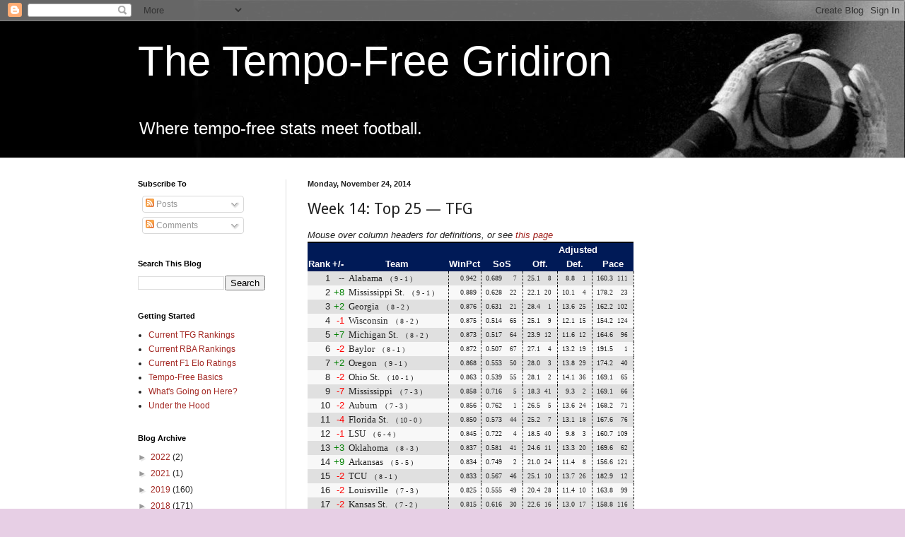

--- FILE ---
content_type: text/html; charset=UTF-8
request_url: https://www.tfgridiron.com/2014/11/week-14-top-25-tfg.html
body_size: 16129
content:
<!DOCTYPE html>
<html class='v2' dir='ltr' xmlns='http://www.w3.org/1999/xhtml' xmlns:b='http://www.google.com/2005/gml/b' xmlns:data='http://www.google.com/2005/gml/data' xmlns:expr='http://www.google.com/2005/gml/expr'>
<head>
<link href='https://www.blogger.com/static/v1/widgets/335934321-css_bundle_v2.css' rel='stylesheet' type='text/css'/>
<meta content='width=1100' name='viewport'/>
<meta content='text/html; charset=UTF-8' http-equiv='Content-Type'/>
<meta content='blogger' name='generator'/>
<link href='https://www.tfgridiron.com/favicon.ico' rel='icon' type='image/x-icon'/>
<link href='https://www.tfgridiron.com/2014/11/week-14-top-25-tfg.html' rel='canonical'/>
<link rel="alternate" type="application/atom+xml" title="The Tempo-Free Gridiron - Atom" href="https://www.tfgridiron.com/feeds/posts/default" />
<link rel="alternate" type="application/rss+xml" title="The Tempo-Free Gridiron - RSS" href="https://www.tfgridiron.com/feeds/posts/default?alt=rss" />
<link rel="service.post" type="application/atom+xml" title="The Tempo-Free Gridiron - Atom" href="https://www.blogger.com/feeds/4644666831537289581/posts/default" />

<link rel="alternate" type="application/atom+xml" title="The Tempo-Free Gridiron - Atom" href="https://www.tfgridiron.com/feeds/8464681490480579289/comments/default" />
<!--Can't find substitution for tag [blog.ieCssRetrofitLinks]-->
<meta content='https://www.tfgridiron.com/2014/11/week-14-top-25-tfg.html' property='og:url'/>
<meta content='Week 14: Top 25 &amp;mdash; TFG' property='og:title'/>
<meta content='Mouse over column headers for definitions, or see this page     Rank    +/-    Team    WinPct    SoS    Adjusted      Off.    Def.    Pace  ...' property='og:description'/>
<title>The Tempo-Free Gridiron: Week 14: Top 25 &mdash; TFG</title>
<style type='text/css'>@font-face{font-family:'Droid Sans';font-style:normal;font-weight:400;font-display:swap;src:url(//fonts.gstatic.com/s/droidsans/v19/SlGVmQWMvZQIdix7AFxXkHNSbRYXags.woff2)format('woff2');unicode-range:U+0000-00FF,U+0131,U+0152-0153,U+02BB-02BC,U+02C6,U+02DA,U+02DC,U+0304,U+0308,U+0329,U+2000-206F,U+20AC,U+2122,U+2191,U+2193,U+2212,U+2215,U+FEFF,U+FFFD;}</style>
<style id='page-skin-1' type='text/css'><!--
/*
-----------------------------------------------
Blogger Template Style
Name:     Simple
Designer: Blogger
URL:      www.blogger.com
----------------------------------------------- */
/* Content
----------------------------------------------- */
body {
font: normal normal 12px Verdana, Geneva, sans-serif;
color: #222222;
background: #e7cfe5 url(//4.bp.blogspot.com/-4IDn569G9DI/TmB0H_wyA2I/AAAAAAAADfg/o7ltdrO3Rvo/s0/very_wide_background.jpg) repeat scroll top right;
padding: 0 0 0 0;
background-attachment: scroll;
}
html body .content-outer {
min-width: 0;
max-width: 100%;
width: 100%;
}
h2 {
font-size: 22px;
}
a:link {
text-decoration:none;
color: #a32823;
}
a:visited {
text-decoration:none;
color: #a18a7c;
}
a:hover {
text-decoration:underline;
color: #2823a3;
}
.body-fauxcolumn-outer .fauxcolumn-inner {
background: transparent none repeat scroll top left;
_background-image: none;
}
.body-fauxcolumn-outer .cap-top {
position: absolute;
z-index: 1;
height: 400px;
width: 100%;
}
.body-fauxcolumn-outer .cap-top .cap-left {
width: 100%;
background: transparent none repeat-x scroll top left;
_background-image: none;
}
.content-outer {
-moz-box-shadow: 0 0 0 rgba(0, 0, 0, .15);
-webkit-box-shadow: 0 0 0 rgba(0, 0, 0, .15);
-goog-ms-box-shadow: 0 0 0 #333333;
box-shadow: 0 0 0 rgba(0, 0, 0, .15);
margin-bottom: 1px;
}
.content-inner {
padding: 0 0;
}
.main-outer, .footer-outer {
background-color: #ffffff;
}
/* Header
----------------------------------------------- */
.header-outer {
background: transparent none repeat-x scroll 0 -400px;
_background-image: none;
}
.Header h1 {
font: normal normal 60px Arial, Tahoma, Helvetica, FreeSans, sans-serif;
color: #ffffff;
text-shadow: 0 0 0 rgba(0, 0, 0, .2);
}
.Header h1 a {
color: #ffffff;
}
.Header .description {
font-size: 200%;
color: #ffffff;
}
.header-inner .Header .titlewrapper {
padding: 22px 30px;
}
.header-inner .Header .descriptionwrapper {
padding: 0 30px;
}
/* Tabs
----------------------------------------------- */
.tabs-inner .section:first-child {
border-top: 0 solid #dddddd;
}
.tabs-inner .section:first-child ul {
margin-top: -0;
border-top: 0 solid #dddddd;
border-left: 0 solid #dddddd;
border-right: 0 solid #dddddd;
}
.tabs-inner .widget ul {
background: transparent none repeat-x scroll 0 -800px;
_background-image: none;
border-bottom: 0 solid #dddddd;
margin-top: 0;
margin-left: -0;
margin-right: -0;
}
.tabs-inner .widget li a {
display: inline-block;
padding: .6em 1em;
font: normal normal 20px Verdana, Geneva, sans-serif;
color: #8b0a00;
border-left: 0 solid #ffffff;
border-right: 0 solid #dddddd;
}
.tabs-inner .widget li:first-child a {
border-left: none;
}
.tabs-inner .widget li.selected a, .tabs-inner .widget li a:hover {
color: #444444;
background-color: transparent;
text-decoration: none;
}
/* Columns
----------------------------------------------- */
.main-outer {
border-top: 1px solid #dddddd;
}
.fauxcolumn-left-outer .fauxcolumn-inner {
border-right: 1px solid #dddddd;
}
.fauxcolumn-right-outer .fauxcolumn-inner {
border-left: 1px solid #dddddd;
}
/* Headings
----------------------------------------------- */
div.widget > h2,
div.widget h2.title {
margin: 0 0 1em 0;
font: normal bold 11px Arial, Tahoma, Helvetica, FreeSans, sans-serif;
color: #000000;
}
/* Widgets
----------------------------------------------- */
.widget .zippy {
color: #999999;
text-shadow: 2px 2px 1px rgba(0, 0, 0, .1);
}
.widget .popular-posts ul {
list-style: none;
}
/* Posts
----------------------------------------------- */
h2.date-header {
font: normal bold 11px Arial, Tahoma, Helvetica, FreeSans, sans-serif;
}
.date-header span {
background-color: transparent;
color: #222222;
padding: inherit;
letter-spacing: inherit;
margin: inherit;
}
.main-inner {
padding-top: 30px;
padding-bottom: 30px;
}
.main-inner .column-center-inner {
padding: 0 15px;
}
.main-inner .column-center-inner .section {
margin: 0 15px;
}
.post {
margin: 0 0 25px 0;
}
h3.post-title, .comments h4 {
font: normal normal 22px Droid Sans;
margin: .75em 0 0;
}
.post-body {
font-size: 110%;
line-height: 1.4;
position: relative;
}
.post-body img, .post-body .tr-caption-container, .Profile img, .Image img,
.BlogList .item-thumbnail img {
padding: 2px;
background: #ffffff;
border: 1px solid #eeeeee;
-moz-box-shadow: 1px 1px 5px rgba(0, 0, 0, .1);
-webkit-box-shadow: 1px 1px 5px rgba(0, 0, 0, .1);
box-shadow: 1px 1px 5px rgba(0, 0, 0, .1);
}
.post-body img, .post-body .tr-caption-container {
padding: 5px;
}
.post-body .tr-caption-container {
color: #222222;
}
.post-body .tr-caption-container img {
padding: 0;
background: transparent;
border: none;
-moz-box-shadow: 0 0 0 rgba(0, 0, 0, .1);
-webkit-box-shadow: 0 0 0 rgba(0, 0, 0, .1);
box-shadow: 0 0 0 rgba(0, 0, 0, .1);
}
.post-header {
margin: 0 0 1.5em;
line-height: 1.6;
font-size: 90%;
}
.post-footer {
margin: 20px -2px 0;
padding: 5px 10px;
color: #666666;
background-color: #f9f9f9;
border-bottom: 1px solid #eeeeee;
line-height: 1.6;
font-size: 90%;
}
#comments .comment-author {
padding-top: 1.5em;
border-top: 1px solid #dddddd;
background-position: 0 1.5em;
}
#comments .comment-author:first-child {
padding-top: 0;
border-top: none;
}
.avatar-image-container {
margin: .2em 0 0;
}
#comments .avatar-image-container img {
border: 1px solid #eeeeee;
}
/* Comments
----------------------------------------------- */
.comments .comments-content .icon.blog-author {
background-repeat: no-repeat;
background-image: url([data-uri]);
}
.comments .comments-content .loadmore a {
border-top: 1px solid #999999;
border-bottom: 1px solid #999999;
}
.comments .comment-thread.inline-thread {
background-color: #f9f9f9;
}
.comments .continue {
border-top: 2px solid #999999;
}
/* Accents
---------------------------------------------- */
.section-columns td.columns-cell {
border-left: 1px solid #dddddd;
}
.blog-pager {
background: transparent none no-repeat scroll top center;
}
.blog-pager-older-link, .home-link,
.blog-pager-newer-link {
background-color: #ffffff;
padding: 5px;
}
.footer-outer {
border-top: 0 dashed #bbbbbb;
}
/* Mobile
----------------------------------------------- */
body.mobile  {
background-size: auto;
}
.mobile .body-fauxcolumn-outer {
background: transparent none repeat scroll top left;
}
.mobile .body-fauxcolumn-outer .cap-top {
background-size: 100% auto;
}
.mobile .content-outer {
-webkit-box-shadow: 0 0 3px rgba(0, 0, 0, .15);
box-shadow: 0 0 3px rgba(0, 0, 0, .15);
}
.mobile .tabs-inner .widget ul {
margin-left: 0;
margin-right: 0;
}
.mobile .post {
margin: 0;
}
.mobile .main-inner .column-center-inner .section {
margin: 0;
}
.mobile .date-header span {
padding: 0.1em 10px;
margin: 0 -10px;
}
.mobile h3.post-title {
margin: 0;
}
.mobile .blog-pager {
background: transparent none no-repeat scroll top center;
}
.mobile .footer-outer {
border-top: none;
}
.mobile .main-inner, .mobile .footer-inner {
background-color: #ffffff;
}
.mobile-index-contents {
color: #222222;
}
.mobile-link-button {
background-color: #a32823;
}
.mobile-link-button a:link, .mobile-link-button a:visited {
color: #ffffff;
}
.mobile .tabs-inner .section:first-child {
border-top: none;
}
.mobile .tabs-inner .PageList .widget-content {
background-color: transparent;
color: #444444;
border-top: 0 solid #dddddd;
border-bottom: 0 solid #dddddd;
}
.mobile .tabs-inner .PageList .widget-content .pagelist-arrow {
border-left: 1px solid #dddddd;
}
.changeBad { color:red; }
.changeGood { color:green; }
span.rank
{
font-family:"Monaco";
font-size:x-small;
text-align:right;
padding-left:5px;
padding-right:5px
}
span.score
{
font-family:"Monaco";
font-size:small;
text-align:right;
padding-left:5px;
padding-right:5px;
}
.bigRank
{
font-family:"Monaco";
font-size:small;
padding-left:10px;
padding-right:15px;
}
tr.rba {
background:#8b0a00;
color:white;
}
tr.tfg {
background:#001a57;
color:white;
}
.teamName {
font-family:"Verdana";
font-size:small;
text-align:left;
padding-left:5px;
padding-right:15px;
}
.rba6 { background:#8b0a00; color:white; }
.rba5 { background:#951e15; color:white; }
.rba4 { background:#9e332a; color:white; }
.rba3 { background:#b25c55; color:white; }
.rba2 { background:#cf9995; color:black; }
.rba1 { background:#ecd6d5; color:black; }
.tfg6 { background:#001a57; color:white; }
.tfg5 { background:#2a4073; color:white; }
.tfg4 { background:#55668f; color:white; }
.tfg3 { background:#808dab; color:white; }
.tfg2 { background:#aab3c7; color:black; }
.tfg1 { background:#d5d9e3; color:black; }
tr.oddRow
{
background-color:#e0e0e0;
}
tr.evenRow
{
background-color:#f8f8f8;
}
tr.winRow
{
background-color:#ddffdd;
}
tr.lossRow
{
background-color:#ffdddd;
}
th.divide
{
border-left: 1px solid #000;
}
td.stats
{
padding-left:6px;
padding-right:6px;
text-align:right;
font-family:"Monaco";
font-size:x-small;
border-left: 1px dotted #000;
}
td.score
{
font-family:"Monaco";
font-size:small;
text-align:right;
padding-left:5px;
padding-right:5px;
}
table.conf-table
{
border-collapse:collapse;
margin-left:auto;
margin-right:auto;
border-top: 2px solid #000;
border-bottom: 2px solid #000;
}
table.conf-table th
{
text-align:center;
}
table.conf-table th.confName
{
font-family:"Verdana";
font-size:large;
color:white;
border-bottom: 1px solid #000;
}
table.conf-table th.subConfName
{
font-family:"Verdana";
font-size:medium;
color:white;
border-bottom: 1px solid #000;
}
table.conf-table td
{
border-bottom: 1px solid #000;
}
table.conf-table td.teamName
{
font-family:"Verdana"
font-size:small;
text-align:left;
padding-right:7px;
}
table.conf-table td.disclaimer
{
text-align:left;
border-top: 1px solid #000;
font-family:"Verdana";
font-size:x-small;
font-style:italic;
}
table.pred-key {
border-collapse:collapse;
border: 1px solid #000;
padding: 0px;
font-family:"Verdana"
margin-left:auto;
margin-right:auto;
}
table.pred-key th {
border-bottom: 1px solid #000;
}
table.pred-table
{
border-collapse:collapse;
margin-left:auto;
margin-right:auto;
border: 2px solid #000;
}
table.pred-table th
{
text-align:center;
border-bottom: 2px solid #000;
}
table.pred-table td
{
border-bottom: 1px solid #000;
}
table.rank-table
{
border-collapse:collapse;
/*  margin-left:auto; */
margin-right:auto;
border-top: 2px solid #000;
border-bottom: 2px solid #000;
}
table.rank-table th
{
text-align:center;
}
table.rank-table td
{
text-align:right;
}
table.rank-table td.subRank
{
padding-left:0px;
padding-right:8px;
font-family:"Monaco";
font-size:xx-small;
text-align:right;
border-right: 1px dotted #000;
}
table.rank-table td.teamName
{
font-family:"Verdana";
font-size:small;
text-align:left;
}
--></style>
<style id='template-skin-1' type='text/css'><!--
body {
min-width: 950px;
}
.content-outer, .content-fauxcolumn-outer, .region-inner {
min-width: 950px;
max-width: 950px;
_width: 950px;
}
.main-inner .columns {
padding-left: 240px;
padding-right: 0px;
}
.main-inner .fauxcolumn-center-outer {
left: 240px;
right: 0px;
/* IE6 does not respect left and right together */
_width: expression(this.parentNode.offsetWidth -
parseInt("240px") -
parseInt("0px") + 'px');
}
.main-inner .fauxcolumn-left-outer {
width: 240px;
}
.main-inner .fauxcolumn-right-outer {
width: 0px;
}
.main-inner .column-left-outer {
width: 240px;
right: 100%;
margin-left: -240px;
}
.main-inner .column-right-outer {
width: 0px;
margin-right: -0px;
}
#layout {
min-width: 0;
}
#layout .content-outer {
min-width: 0;
width: 800px;
}
#layout .region-inner {
min-width: 0;
width: auto;
}
--></style>
<script>
  (function(i,s,o,g,r,a,m){i['GoogleAnalyticsObject']=r;i[r]=i[r]||function(){
  (i[r].q=i[r].q||[]).push(arguments)},i[r].l=1*new Date();a=s.createElement(o),
  m=s.getElementsByTagName(o)[0];a.async=1;a.src=g;m.parentNode.insertBefore(a,m)
  })(window,document,'script','//www.google-analytics.com/analytics.js','ga');

	  ga('create', 'UA-11291364-2', 'auto');
	  ga('send', 'pageview');

	</script>
<link href='https://www.blogger.com/dyn-css/authorization.css?targetBlogID=4644666831537289581&amp;zx=cbabc9a5-ec88-4287-8511-28c5da0db961' media='none' onload='if(media!=&#39;all&#39;)media=&#39;all&#39;' rel='stylesheet'/><noscript><link href='https://www.blogger.com/dyn-css/authorization.css?targetBlogID=4644666831537289581&amp;zx=cbabc9a5-ec88-4287-8511-28c5da0db961' rel='stylesheet'/></noscript>
<meta name='google-adsense-platform-account' content='ca-host-pub-1556223355139109'/>
<meta name='google-adsense-platform-domain' content='blogspot.com'/>

</head>
<body class='loading variant-wide'>
<div class='navbar section' id='navbar'><div class='widget Navbar' data-version='1' id='Navbar1'><script type="text/javascript">
    function setAttributeOnload(object, attribute, val) {
      if(window.addEventListener) {
        window.addEventListener('load',
          function(){ object[attribute] = val; }, false);
      } else {
        window.attachEvent('onload', function(){ object[attribute] = val; });
      }
    }
  </script>
<div id="navbar-iframe-container"></div>
<script type="text/javascript" src="https://apis.google.com/js/platform.js"></script>
<script type="text/javascript">
      gapi.load("gapi.iframes:gapi.iframes.style.bubble", function() {
        if (gapi.iframes && gapi.iframes.getContext) {
          gapi.iframes.getContext().openChild({
              url: 'https://www.blogger.com/navbar/4644666831537289581?po\x3d8464681490480579289\x26origin\x3dhttps://www.tfgridiron.com',
              where: document.getElementById("navbar-iframe-container"),
              id: "navbar-iframe"
          });
        }
      });
    </script><script type="text/javascript">
(function() {
var script = document.createElement('script');
script.type = 'text/javascript';
script.src = '//pagead2.googlesyndication.com/pagead/js/google_top_exp.js';
var head = document.getElementsByTagName('head')[0];
if (head) {
head.appendChild(script);
}})();
</script>
</div></div>
<div class='body-fauxcolumns'>
<div class='fauxcolumn-outer body-fauxcolumn-outer'>
<div class='cap-top'>
<div class='cap-left'></div>
<div class='cap-right'></div>
</div>
<div class='fauxborder-left'>
<div class='fauxborder-right'></div>
<div class='fauxcolumn-inner'>
</div>
</div>
<div class='cap-bottom'>
<div class='cap-left'></div>
<div class='cap-right'></div>
</div>
</div>
</div>
<div class='content'>
<div class='content-fauxcolumns'>
<div class='fauxcolumn-outer content-fauxcolumn-outer'>
<div class='cap-top'>
<div class='cap-left'></div>
<div class='cap-right'></div>
</div>
<div class='fauxborder-left'>
<div class='fauxborder-right'></div>
<div class='fauxcolumn-inner'>
</div>
</div>
<div class='cap-bottom'>
<div class='cap-left'></div>
<div class='cap-right'></div>
</div>
</div>
</div>
<div class='content-outer'>
<div class='content-cap-top cap-top'>
<div class='cap-left'></div>
<div class='cap-right'></div>
</div>
<div class='fauxborder-left content-fauxborder-left'>
<div class='fauxborder-right content-fauxborder-right'></div>
<div class='content-inner'>
<header>
<div class='header-outer'>
<div class='header-cap-top cap-top'>
<div class='cap-left'></div>
<div class='cap-right'></div>
</div>
<div class='fauxborder-left header-fauxborder-left'>
<div class='fauxborder-right header-fauxborder-right'></div>
<div class='region-inner header-inner'>
<div class='header section' id='header'><div class='widget Header' data-version='1' id='Header1'>
<div id='header-inner'>
<div class='titlewrapper'>
<h1 class='title'>
<a href='https://www.tfgridiron.com/'>
The Tempo-Free Gridiron
</a>
</h1>
</div>
<div class='descriptionwrapper'>
<p class='description'><span>Where tempo-free stats meet football.</span></p>
</div>
</div>
</div></div>
</div>
</div>
<div class='header-cap-bottom cap-bottom'>
<div class='cap-left'></div>
<div class='cap-right'></div>
</div>
</div>
</header>
<div class='tabs-outer'>
<div class='tabs-cap-top cap-top'>
<div class='cap-left'></div>
<div class='cap-right'></div>
</div>
<div class='fauxborder-left tabs-fauxborder-left'>
<div class='fauxborder-right tabs-fauxborder-right'></div>
<div class='region-inner tabs-inner'>
<div class='tabs no-items section' id='crosscol'></div>
<div class='tabs no-items section' id='crosscol-overflow'></div>
</div>
</div>
<div class='tabs-cap-bottom cap-bottom'>
<div class='cap-left'></div>
<div class='cap-right'></div>
</div>
</div>
<div class='main-outer'>
<div class='main-cap-top cap-top'>
<div class='cap-left'></div>
<div class='cap-right'></div>
</div>
<div class='fauxborder-left main-fauxborder-left'>
<div class='fauxborder-right main-fauxborder-right'></div>
<div class='region-inner main-inner'>
<div class='columns fauxcolumns'>
<div class='fauxcolumn-outer fauxcolumn-center-outer'>
<div class='cap-top'>
<div class='cap-left'></div>
<div class='cap-right'></div>
</div>
<div class='fauxborder-left'>
<div class='fauxborder-right'></div>
<div class='fauxcolumn-inner'>
</div>
</div>
<div class='cap-bottom'>
<div class='cap-left'></div>
<div class='cap-right'></div>
</div>
</div>
<div class='fauxcolumn-outer fauxcolumn-left-outer'>
<div class='cap-top'>
<div class='cap-left'></div>
<div class='cap-right'></div>
</div>
<div class='fauxborder-left'>
<div class='fauxborder-right'></div>
<div class='fauxcolumn-inner'>
</div>
</div>
<div class='cap-bottom'>
<div class='cap-left'></div>
<div class='cap-right'></div>
</div>
</div>
<div class='fauxcolumn-outer fauxcolumn-right-outer'>
<div class='cap-top'>
<div class='cap-left'></div>
<div class='cap-right'></div>
</div>
<div class='fauxborder-left'>
<div class='fauxborder-right'></div>
<div class='fauxcolumn-inner'>
</div>
</div>
<div class='cap-bottom'>
<div class='cap-left'></div>
<div class='cap-right'></div>
</div>
</div>
<!-- corrects IE6 width calculation -->
<div class='columns-inner'>
<div class='column-center-outer'>
<div class='column-center-inner'>
<div class='main section' id='main'><div class='widget Blog' data-version='1' id='Blog1'>
<div class='blog-posts hfeed'>

          <div class="date-outer">
        
<h2 class='date-header'><span>Monday, November 24, 2014</span></h2>

          <div class="date-posts">
        
<div class='post-outer'>
<div class='post hentry' itemprop='blogPost' itemscope='itemscope' itemtype='http://schema.org/BlogPosting'>
<meta content='4644666831537289581' itemprop='blogId'/>
<meta content='8464681490480579289' itemprop='postId'/>
<a name='8464681490480579289'></a>
<h3 class='post-title entry-title' itemprop='name'>
Week 14: Top 25 &mdash; TFG
</h3>
<div class='post-header'>
<div class='post-header-line-1'></div>
</div>
<div class='post-body entry-content' id='post-body-8464681490480579289' itemprop='description articleBody'>
<div><i>Mouse over column headers for definitions, or see <a href="https://www.blogger.com/2009/10/under-hood.html">this page</a></i></div><table class="rank-table"><tbody>
<tr class="tfg">   <th rowspan="2" valign="bottom">Rank</th>   <th rowspan="2" valign="bottom">+/-</th>   <th rowspan="2" valign="bottom">Team</th>   <th rowspan="2" valign="bottom"><span title="Expected winning percent if they were to play a schedule of 0.500 opponents.">WinPct</span></th>   <th colspan="2" rowspan="2" valign="bottom"><span title="Average expected winning percentage of the opponents this team has played.">SoS</span></th>   <th colspan="6">Adjusted</th> </tr>
<tr class="tfg">   <th colspan="2"><span title="Points per 100 plays this team has scored, adjusted for strength of their opponents. Includes points from all sources, including offense, defense (e.g., pick-6s), and special teams.">Off.</span></th>   <th colspan="2"><span title="Points per 100 plays this team has allowed, adjusted for strength of their opponents. Includes points from all sources, including offense, defense (e.g., pick-6s), and special teams.">Def.</span></th>   <th colspan="2"><span title="Average number of plays per game, adjusted for pace of opponent. Includes all plays: e.g., offense, defense, kickoffs, extra points, etc, etc.">Pace</span></th> </tr>
<tr class="oddRow">   <td class="bigrank">1</td>   <td class="changeNone bigrank">--</td>   <td class="teamName">Alabama<span class="rank">&nbsp;&nbsp;( 9 - 1 )</span></td>   <td class="stats">0.942</td>   <td class="stats">0.689</td>   <td class="subRank">7</td>   <td class="stats">25.1</td>   <td class="subRank">8</td>   <td class="stats">8.8</td>   <td class="subRank">1</td>   <td class="stats">160.3</td>   <td class="subRank">111</td> </tr>
<tr class="evenRow">   <td class="bigrank">2</td>   <td class="changeGood bigrank">+8</td>   <td class="teamName">Mississippi St.<span class="rank">&nbsp;&nbsp;( 9 - 1 )</span></td>   <td class="stats">0.889</td>   <td class="stats">0.628</td>   <td class="subRank">22</td>   <td class="stats">22.1</td>   <td class="subRank">20</td>   <td class="stats">10.1</td>   <td class="subRank">4</td>   <td class="stats">178.2</td>   <td class="subRank">23</td> </tr>
<tr class="oddRow">   <td class="bigrank">3</td>   <td class="changeGood bigrank">+2</td>   <td class="teamName">Georgia<span class="rank">&nbsp;&nbsp;( 8 - 2 )</span></td>   <td class="stats">0.876</td>   <td class="stats">0.631</td>   <td class="subRank">21</td>   <td class="stats">28.4</td>   <td class="subRank">1</td>   <td class="stats">13.6</td>   <td class="subRank">25</td>   <td class="stats">162.2</td>   <td class="subRank">102</td> </tr>
<tr class="evenRow">   <td class="bigrank">4</td>   <td class="changeBad bigrank">-1</td>   <td class="teamName">Wisconsin<span class="rank">&nbsp;&nbsp;( 8 - 2 )</span></td>   <td class="stats">0.875</td>   <td class="stats">0.514</td>   <td class="subRank">65</td>   <td class="stats">25.1</td>   <td class="subRank">9</td>   <td class="stats">12.1</td>   <td class="subRank">15</td>   <td class="stats">154.2</td>   <td class="subRank">124</td> </tr>
<tr class="oddRow">   <td class="bigrank">5</td>   <td class="changeGood bigrank">+7</td>   <td class="teamName">Michigan St.<span class="rank">&nbsp;&nbsp;( 8 - 2 )</span></td>   <td class="stats">0.873</td>   <td class="stats">0.517</td>   <td class="subRank">64</td>   <td class="stats">23.9</td>   <td class="subRank">12</td>   <td class="stats">11.6</td>   <td class="subRank">12</td>   <td class="stats">164.6</td>   <td class="subRank">96</td> </tr>
<tr class="evenRow">   <td class="bigrank">6</td>   <td class="changeBad bigrank">-2</td>   <td class="teamName">Baylor<span class="rank">&nbsp;&nbsp;( 8 - 1 )</span></td>   <td class="stats">0.872</td>   <td class="stats">0.507</td>   <td class="subRank">67</td>   <td class="stats">27.1</td>   <td class="subRank">4</td>   <td class="stats">13.2</td>   <td class="subRank">19</td>   <td class="stats">191.5</td>   <td class="subRank">1</td> </tr>
<tr class="oddRow">   <td class="bigrank">7</td>   <td class="changeGood bigrank">+2</td>   <td class="teamName">Oregon<span class="rank">&nbsp;&nbsp;( 9 - 1 )</span></td>   <td class="stats">0.868</td>   <td class="stats">0.553</td>   <td class="subRank">50</td>   <td class="stats">28.0</td>   <td class="subRank">3</td>   <td class="stats">13.8</td>   <td class="subRank">29</td>   <td class="stats">174.2</td>   <td class="subRank">40</td> </tr>
<tr class="evenRow">   <td class="bigrank">8</td>   <td class="changeBad bigrank">-2</td>   <td class="teamName">Ohio St.<span class="rank">&nbsp;&nbsp;( 10 - 1 )</span></td>   <td class="stats">0.863</td>   <td class="stats">0.539</td>   <td class="subRank">55</td>   <td class="stats">28.1</td>   <td class="subRank">2</td>   <td class="stats">14.1</td>   <td class="subRank">36</td>   <td class="stats">169.1</td>   <td class="subRank">65</td> </tr>
<tr class="oddRow">   <td class="bigrank">9</td>   <td class="changeBad bigrank">-7</td>   <td class="teamName">Mississippi<span class="rank">&nbsp;&nbsp;( 7 - 3 )</span></td>   <td class="stats">0.858</td>   <td class="stats">0.716</td>   <td class="subRank">5</td>   <td class="stats">18.3</td>   <td class="subRank">41</td>   <td class="stats">9.3</td>   <td class="subRank">2</td>   <td class="stats">169.1</td>   <td class="subRank">66</td> </tr>
<tr class="evenRow">   <td class="bigrank">10</td>   <td class="changeBad bigrank">-2</td>   <td class="teamName">Auburn<span class="rank">&nbsp;&nbsp;( 7 - 3 )</span></td>   <td class="stats">0.856</td>   <td class="stats">0.762</td>   <td class="subRank">1</td>   <td class="stats">26.5</td>   <td class="subRank">5</td>   <td class="stats">13.6</td>   <td class="subRank">24</td>   <td class="stats">168.2</td>   <td class="subRank">71</td> </tr>
<tr class="oddRow">   <td class="bigrank">11</td>   <td class="changeBad bigrank">-4</td>   <td class="teamName">Florida St.<span class="rank">&nbsp;&nbsp;( 10 - 0 )</span></td>   <td class="stats">0.850</td>   <td class="stats">0.573</td>   <td class="subRank">44</td>   <td class="stats">25.2</td>   <td class="subRank">7</td>   <td class="stats">13.1</td>   <td class="subRank">18</td>   <td class="stats">167.6</td>   <td class="subRank">76</td> </tr>
<tr class="evenRow">   <td class="bigrank">12</td>   <td class="changeBad bigrank">-1</td>   <td class="teamName">LSU<span class="rank">&nbsp;&nbsp;( 6 - 4 )</span></td>   <td class="stats">0.845</td>   <td class="stats">0.722</td>   <td class="subRank">4</td>   <td class="stats">18.5</td>   <td class="subRank">40</td>   <td class="stats">9.8</td>   <td class="subRank">3</td>   <td class="stats">160.7</td>   <td class="subRank">109</td> </tr>
<tr class="oddRow">   <td class="bigrank">13</td>   <td class="changeGood bigrank">+3</td>   <td class="teamName">Oklahoma<span class="rank">&nbsp;&nbsp;( 8 - 3 )</span></td>   <td class="stats">0.837</td>   <td class="stats">0.581</td>   <td class="subRank">41</td>   <td class="stats">24.6</td>   <td class="subRank">11</td>   <td class="stats">13.3</td>   <td class="subRank">20</td>   <td class="stats">169.6</td>   <td class="subRank">62</td> </tr>
<tr class="evenRow">   <td class="bigrank">14</td>   <td class="changeGood bigrank">+9</td>   <td class="teamName">Arkansas<span class="rank">&nbsp;&nbsp;( 5 - 5 )</span></td>   <td class="stats">0.834</td>   <td class="stats">0.749</td>   <td class="subRank">2</td>   <td class="stats">21.0</td>   <td class="subRank">24</td>   <td class="stats">11.4</td>   <td class="subRank">8</td>   <td class="stats">156.6</td>   <td class="subRank">121</td> </tr>
<tr class="oddRow">   <td class="bigrank">15</td>   <td class="changeBad bigrank">-2</td>   <td class="teamName">TCU<span class="rank">&nbsp;&nbsp;( 8 - 1 )</span></td>   <td class="stats">0.833</td>   <td class="stats">0.567</td>   <td class="subRank">46</td>   <td class="stats">25.1</td>   <td class="subRank">10</td>   <td class="stats">13.7</td>   <td class="subRank">26</td>   <td class="stats">182.9</td>   <td class="subRank">12</td> </tr>
<tr class="evenRow">   <td class="bigrank">16</td>   <td class="changeBad bigrank">-2</td>   <td class="teamName">Louisville<span class="rank">&nbsp;&nbsp;( 7 - 3 )</span></td>   <td class="stats">0.825</td>   <td class="stats">0.555</td>   <td class="subRank">49</td>   <td class="stats">20.4</td>   <td class="subRank">28</td>   <td class="stats">11.4</td>   <td class="subRank">10</td>   <td class="stats">163.8</td>   <td class="subRank">99</td> </tr>
<tr class="oddRow">   <td class="bigrank">17</td>   <td class="changeBad bigrank">-2</td>   <td class="teamName">Kansas St.<span class="rank">&nbsp;&nbsp;( 7 - 2 )</span></td>   <td class="stats">0.815</td>   <td class="stats">0.616</td>   <td class="subRank">30</td>   <td class="stats">22.6</td>   <td class="subRank">16</td>   <td class="stats">13.0</td>   <td class="subRank">17</td>   <td class="stats">158.8</td>   <td class="subRank">116</td> </tr>
<tr class="evenRow">   <td class="bigrank">18</td>   <td class="changeBad bigrank">-1</td>   <td class="teamName">Georgia Tech<span class="rank">&nbsp;&nbsp;( 8 - 2 )</span></td>   <td class="stats">0.804</td>   <td class="stats">0.585</td>   <td class="subRank">40</td>   <td class="stats">26.3</td>   <td class="subRank">6</td>   <td class="stats">15.5</td>   <td class="subRank">48</td>   <td class="stats">156.4</td>   <td class="subRank">122</td> </tr>
<tr class="oddRow">   <td class="bigrank">19</td>   <td class="changeBad bigrank">-1</td>   <td class="teamName">Marshall<span class="rank">&nbsp;&nbsp;( 10 - 0 )</span></td>   <td class="stats">0.800</td>   <td class="stats">0.285</td>   <td class="subRank">123</td>   <td class="stats">22.6</td>   <td class="subRank">15</td>   <td class="stats">13.4</td>   <td class="subRank">22</td>   <td class="stats">176.3</td>   <td class="subRank">30</td> </tr>
<tr class="evenRow">   <td class="bigrank">20</td>   <td class="changeNone bigrank">--</td>   <td class="teamName">Missouri<span class="rank">&nbsp;&nbsp;( 8 - 2 )</span></td>   <td class="stats">0.775</td>   <td class="stats">0.597</td>   <td class="subRank">37</td>   <td class="stats">18.2</td>   <td class="subRank">43</td>   <td class="stats">11.4</td>   <td class="subRank">9</td>   <td class="stats">170.0</td>   <td class="subRank">60</td> </tr>
<tr class="oddRow">   <td class="bigrank">21</td>   <td class="changeGood bigrank">+1</td>   <td class="teamName">UCLA<span class="rank">&nbsp;&nbsp;( 9 - 2 )</span></td>   <td class="stats">0.762</td>   <td class="stats">0.615</td>   <td class="subRank">31</td>   <td class="stats">22.2</td>   <td class="subRank">18</td>   <td class="stats">14.4</td>   <td class="subRank">40</td>   <td class="stats">178.5</td>   <td class="subRank">21</td> </tr>
<tr class="evenRow">   <td class="bigrank">22</td>   <td class="changeGood bigrank">NA</td>   <td class="teamName">Clemson<span class="rank">&nbsp;&nbsp;( 7 - 3 )</span></td>   <td class="stats">0.761</td>   <td class="stats">0.560</td>   <td class="subRank">48</td>   <td class="stats">15.9</td>   <td class="subRank">77</td>   <td class="stats">10.3</td>   <td class="subRank">5</td>   <td class="stats">172.9</td>   <td class="subRank">44</td> </tr>
<tr class="oddRow">   <td class="bigrank">23</td>   <td class="changeBad bigrank">-4</td>   <td class="teamName">Nebraska<span class="rank">&nbsp;&nbsp;( 7 - 3 )</span></td>   <td class="stats">0.759</td>   <td class="stats">0.577</td>   <td class="subRank">43</td>   <td class="stats">21.9</td>   <td class="subRank">21</td>   <td class="stats">14.2</td>   <td class="subRank">37</td>   <td class="stats">172.2</td>   <td class="subRank">47</td> </tr>
<tr class="evenRow">   <td class="bigrank">24</td>   <td class="changeNone bigrank">--</td>   <td class="teamName">Stanford<span class="rank">&nbsp;&nbsp;( 5 - 5 )</span></td>   <td class="stats">0.737</td>   <td class="stats">0.568</td>   <td class="subRank">45</td>   <td class="stats">15.4</td>   <td class="subRank">82</td>   <td class="stats">10.5</td>   <td class="subRank">6</td>   <td class="stats">158.8</td>   <td class="subRank">115</td> </tr>
<tr class="oddRow">   <td class="bigrank">25</td>   <td class="changeGood bigrank">NA</td>   <td class="teamName">Notre Dame<span class="rank">&nbsp;&nbsp;( 7 - 4 )</span></td>   <td class="stats">0.725</td>   <td class="stats">0.625</td>   <td class="subRank">25</td>   <td class="stats">22.1</td>   <td class="subRank">19</td>   <td class="stats">15.4</td>   <td class="subRank">45</td>   <td class="stats">171.2</td>   <td class="subRank">55</td> </tr>
</tbody></table><div><i>Rankings through games of 2014-11-23</i><br />
<br />
New entries: Clemson, Notre Dame.<br />
<br />
Dropped out: Miami-FL, USC.<br />
<br />
<br />
<i>Follow us on Twitter at <a href="http://twitter.com/TFGridiron">@TFGridiron</a> and <a href="http://twitter.com/TFGLiveOdds">@TFGLiveOdds</a>.</i></div>
<div style='clear: both;'></div>
</div>
<div class='post-footer'>
<div class='post-footer-line post-footer-line-1'><span class='post-author vcard'>
Posted by
<span class='fn' itemprop='author' itemscope='itemscope' itemtype='http://schema.org/Person'>
<meta content='https://www.blogger.com/profile/17781135191466051281' itemprop='url'/>
<a class='g-profile' href='https://www.blogger.com/profile/17781135191466051281' rel='author' title='author profile'>
<span itemprop='name'>Justin</span>
</a>
</span>
</span>
<span class='post-timestamp'>
at
<meta content='https://www.tfgridiron.com/2014/11/week-14-top-25-tfg.html' itemprop='url'/>
<a class='timestamp-link' href='https://www.tfgridiron.com/2014/11/week-14-top-25-tfg.html' rel='bookmark' title='permanent link'><abbr class='published' itemprop='datePublished' title='2014-11-24T07:30:00-08:00'>7:30&#8239;AM</abbr></a>
</span>
<span class='post-comment-link'>
</span>
<span class='post-icons'>
<span class='item-control blog-admin pid-2098960684'>
<a href='https://www.blogger.com/post-edit.g?blogID=4644666831537289581&postID=8464681490480579289&from=pencil' title='Edit Post'>
<img alt='' class='icon-action' height='18' src='https://resources.blogblog.com/img/icon18_edit_allbkg.gif' width='18'/>
</a>
</span>
</span>
</div>
<div class='post-footer-line post-footer-line-2'><span class='post-labels'>
Labels:
<a href='https://www.tfgridiron.com/search/label/clemson' rel='tag'>clemson</a>,
<a href='https://www.tfgridiron.com/search/label/miami-fl' rel='tag'>miami-fl</a>,
<a href='https://www.tfgridiron.com/search/label/notre%20dame' rel='tag'>notre dame</a>,
<a href='https://www.tfgridiron.com/search/label/top25' rel='tag'>top25</a>,
<a href='https://www.tfgridiron.com/search/label/usc' rel='tag'>usc</a>
</span>
</div>
<div class='post-footer-line post-footer-line-3'></div>
</div>
</div>
<div class='comments' id='comments'>
<a name='comments'></a>
</div>
</div>

        </div></div>
      
</div>
<div class='blog-pager' id='blog-pager'>
<span id='blog-pager-newer-link'>
<a class='blog-pager-newer-link' href='https://www.tfgridiron.com/2014/11/week-14-undefeated-but-for-how-long-rba.html' id='Blog1_blog-pager-newer-link' title='Newer Post'>Newer Post</a>
</span>
<span id='blog-pager-older-link'>
<a class='blog-pager-older-link' href='https://www.tfgridiron.com/2014/11/week-14-full-rankings-tfg.html' id='Blog1_blog-pager-older-link' title='Older Post'>Older Post</a>
</span>
<a class='home-link' href='https://www.tfgridiron.com/'>Home</a>
</div>
<div class='clear'></div>
<div class='post-feeds'>
</div>
</div></div>
</div>
</div>
<div class='column-left-outer'>
<div class='column-left-inner'>
<aside>
<div class='sidebar section' id='sidebar-left-1'><div class='widget Subscribe' data-version='1' id='Subscribe1'>
<div style='white-space:nowrap'>
<h2 class='title'>Subscribe To</h2>
<div class='widget-content'>
<div class='subscribe-wrapper subscribe-type-POST'>
<div class='subscribe expanded subscribe-type-POST' id='SW_READER_LIST_Subscribe1POST' style='display:none;'>
<div class='top'>
<span class='inner' onclick='return(_SW_toggleReaderList(event, "Subscribe1POST"));'>
<img class='subscribe-dropdown-arrow' src='https://resources.blogblog.com/img/widgets/arrow_dropdown.gif'/>
<img align='absmiddle' alt='' border='0' class='feed-icon' src='https://resources.blogblog.com/img/icon_feed12.png'/>
Posts
</span>
<div class='feed-reader-links'>
<a class='feed-reader-link' href='https://www.netvibes.com/subscribe.php?url=https%3A%2F%2Fwww.tfgridiron.com%2Ffeeds%2Fposts%2Fdefault' target='_blank'>
<img src='https://resources.blogblog.com/img/widgets/subscribe-netvibes.png'/>
</a>
<a class='feed-reader-link' href='https://add.my.yahoo.com/content?url=https%3A%2F%2Fwww.tfgridiron.com%2Ffeeds%2Fposts%2Fdefault' target='_blank'>
<img src='https://resources.blogblog.com/img/widgets/subscribe-yahoo.png'/>
</a>
<a class='feed-reader-link' href='https://www.tfgridiron.com/feeds/posts/default' target='_blank'>
<img align='absmiddle' class='feed-icon' src='https://resources.blogblog.com/img/icon_feed12.png'/>
                  Atom
                </a>
</div>
</div>
<div class='bottom'></div>
</div>
<div class='subscribe' id='SW_READER_LIST_CLOSED_Subscribe1POST' onclick='return(_SW_toggleReaderList(event, "Subscribe1POST"));'>
<div class='top'>
<span class='inner'>
<img class='subscribe-dropdown-arrow' src='https://resources.blogblog.com/img/widgets/arrow_dropdown.gif'/>
<span onclick='return(_SW_toggleReaderList(event, "Subscribe1POST"));'>
<img align='absmiddle' alt='' border='0' class='feed-icon' src='https://resources.blogblog.com/img/icon_feed12.png'/>
Posts
</span>
</span>
</div>
<div class='bottom'></div>
</div>
</div>
<div class='subscribe-wrapper subscribe-type-PER_POST'>
<div class='subscribe expanded subscribe-type-PER_POST' id='SW_READER_LIST_Subscribe1PER_POST' style='display:none;'>
<div class='top'>
<span class='inner' onclick='return(_SW_toggleReaderList(event, "Subscribe1PER_POST"));'>
<img class='subscribe-dropdown-arrow' src='https://resources.blogblog.com/img/widgets/arrow_dropdown.gif'/>
<img align='absmiddle' alt='' border='0' class='feed-icon' src='https://resources.blogblog.com/img/icon_feed12.png'/>
Comments
</span>
<div class='feed-reader-links'>
<a class='feed-reader-link' href='https://www.netvibes.com/subscribe.php?url=https%3A%2F%2Fwww.tfgridiron.com%2Ffeeds%2F8464681490480579289%2Fcomments%2Fdefault' target='_blank'>
<img src='https://resources.blogblog.com/img/widgets/subscribe-netvibes.png'/>
</a>
<a class='feed-reader-link' href='https://add.my.yahoo.com/content?url=https%3A%2F%2Fwww.tfgridiron.com%2Ffeeds%2F8464681490480579289%2Fcomments%2Fdefault' target='_blank'>
<img src='https://resources.blogblog.com/img/widgets/subscribe-yahoo.png'/>
</a>
<a class='feed-reader-link' href='https://www.tfgridiron.com/feeds/8464681490480579289/comments/default' target='_blank'>
<img align='absmiddle' class='feed-icon' src='https://resources.blogblog.com/img/icon_feed12.png'/>
                  Atom
                </a>
</div>
</div>
<div class='bottom'></div>
</div>
<div class='subscribe' id='SW_READER_LIST_CLOSED_Subscribe1PER_POST' onclick='return(_SW_toggleReaderList(event, "Subscribe1PER_POST"));'>
<div class='top'>
<span class='inner'>
<img class='subscribe-dropdown-arrow' src='https://resources.blogblog.com/img/widgets/arrow_dropdown.gif'/>
<span onclick='return(_SW_toggleReaderList(event, "Subscribe1PER_POST"));'>
<img align='absmiddle' alt='' border='0' class='feed-icon' src='https://resources.blogblog.com/img/icon_feed12.png'/>
Comments
</span>
</span>
</div>
<div class='bottom'></div>
</div>
</div>
<div style='clear:both'></div>
</div>
</div>
<div class='clear'></div>
</div><div class='widget BlogSearch' data-version='1' id='BlogSearch1'>
<h2 class='title'>Search This Blog</h2>
<div class='widget-content'>
<div id='BlogSearch1_form'>
<form action='https://www.tfgridiron.com/search' class='gsc-search-box' target='_top'>
<table cellpadding='0' cellspacing='0' class='gsc-search-box'>
<tbody>
<tr>
<td class='gsc-input'>
<input autocomplete='off' class='gsc-input' name='q' size='10' title='search' type='text' value=''/>
</td>
<td class='gsc-search-button'>
<input class='gsc-search-button' title='search' type='submit' value='Search'/>
</td>
</tr>
</tbody>
</table>
</form>
</div>
</div>
<div class='clear'></div>
</div><div class='widget LinkList' data-version='1' id='LinkList1'>
<h2>Getting Started</h2>
<div class='widget-content'>
<ul>
<li><a href='http://blog.tempo-free-gridiron.com/p/current-rankings-tfg.html'>Current TFG Rankings</a></li>
<li><a href='http://blog.tempo-free-gridiron.com/p/current-rankings-rba.html'>Current RBA Rankings</a></li>
<li><a href='http://www.tfgridiron.com/p/current-rankings-formula-one.html'>Current F1 Elo Ratings</a></li>
<li><a href='http://kenpom.com/blog/ratings-explanation/'>Tempo-Free Basics</a></li>
<li><a href='http://blog.tempo-free-gridiron.com/2009/10/whats-all-this-then.html'>What's Going on Here?</a></li>
<li><a href='http://blog.tempo-free-gridiron.com/2009/10/under-hood.html'>Under the Hood</a></li>
</ul>
<div class='clear'></div>
</div>
</div><div class='widget BlogArchive' data-version='1' id='BlogArchive1'>
<h2>Blog Archive</h2>
<div class='widget-content'>
<div id='ArchiveList'>
<div id='BlogArchive1_ArchiveList'>
<ul class='hierarchy'>
<li class='archivedate collapsed'>
<a class='toggle' href='javascript:void(0)'>
<span class='zippy'>

        &#9658;&#160;
      
</span>
</a>
<a class='post-count-link' href='https://www.tfgridiron.com/2022/'>
2022
</a>
<span class='post-count' dir='ltr'>(2)</span>
<ul class='hierarchy'>
<li class='archivedate collapsed'>
<a class='toggle' href='javascript:void(0)'>
<span class='zippy'>

        &#9658;&#160;
      
</span>
</a>
<a class='post-count-link' href='https://www.tfgridiron.com/2022/01/'>
January
</a>
<span class='post-count' dir='ltr'>(2)</span>
</li>
</ul>
</li>
</ul>
<ul class='hierarchy'>
<li class='archivedate collapsed'>
<a class='toggle' href='javascript:void(0)'>
<span class='zippy'>

        &#9658;&#160;
      
</span>
</a>
<a class='post-count-link' href='https://www.tfgridiron.com/2021/'>
2021
</a>
<span class='post-count' dir='ltr'>(1)</span>
<ul class='hierarchy'>
<li class='archivedate collapsed'>
<a class='toggle' href='javascript:void(0)'>
<span class='zippy'>

        &#9658;&#160;
      
</span>
</a>
<a class='post-count-link' href='https://www.tfgridiron.com/2021/06/'>
June
</a>
<span class='post-count' dir='ltr'>(1)</span>
</li>
</ul>
</li>
</ul>
<ul class='hierarchy'>
<li class='archivedate collapsed'>
<a class='toggle' href='javascript:void(0)'>
<span class='zippy'>

        &#9658;&#160;
      
</span>
</a>
<a class='post-count-link' href='https://www.tfgridiron.com/2019/'>
2019
</a>
<span class='post-count' dir='ltr'>(160)</span>
<ul class='hierarchy'>
<li class='archivedate collapsed'>
<a class='toggle' href='javascript:void(0)'>
<span class='zippy'>

        &#9658;&#160;
      
</span>
</a>
<a class='post-count-link' href='https://www.tfgridiron.com/2019/12/'>
December
</a>
<span class='post-count' dir='ltr'>(11)</span>
</li>
</ul>
<ul class='hierarchy'>
<li class='archivedate collapsed'>
<a class='toggle' href='javascript:void(0)'>
<span class='zippy'>

        &#9658;&#160;
      
</span>
</a>
<a class='post-count-link' href='https://www.tfgridiron.com/2019/11/'>
November
</a>
<span class='post-count' dir='ltr'>(69)</span>
</li>
</ul>
<ul class='hierarchy'>
<li class='archivedate collapsed'>
<a class='toggle' href='javascript:void(0)'>
<span class='zippy'>

        &#9658;&#160;
      
</span>
</a>
<a class='post-count-link' href='https://www.tfgridiron.com/2019/10/'>
October
</a>
<span class='post-count' dir='ltr'>(63)</span>
</li>
</ul>
<ul class='hierarchy'>
<li class='archivedate collapsed'>
<a class='toggle' href='javascript:void(0)'>
<span class='zippy'>

        &#9658;&#160;
      
</span>
</a>
<a class='post-count-link' href='https://www.tfgridiron.com/2019/09/'>
September
</a>
<span class='post-count' dir='ltr'>(17)</span>
</li>
</ul>
</li>
</ul>
<ul class='hierarchy'>
<li class='archivedate collapsed'>
<a class='toggle' href='javascript:void(0)'>
<span class='zippy'>

        &#9658;&#160;
      
</span>
</a>
<a class='post-count-link' href='https://www.tfgridiron.com/2018/'>
2018
</a>
<span class='post-count' dir='ltr'>(171)</span>
<ul class='hierarchy'>
<li class='archivedate collapsed'>
<a class='toggle' href='javascript:void(0)'>
<span class='zippy'>

        &#9658;&#160;
      
</span>
</a>
<a class='post-count-link' href='https://www.tfgridiron.com/2018/12/'>
December
</a>
<span class='post-count' dir='ltr'>(6)</span>
</li>
</ul>
<ul class='hierarchy'>
<li class='archivedate collapsed'>
<a class='toggle' href='javascript:void(0)'>
<span class='zippy'>

        &#9658;&#160;
      
</span>
</a>
<a class='post-count-link' href='https://www.tfgridiron.com/2018/11/'>
November
</a>
<span class='post-count' dir='ltr'>(67)</span>
</li>
</ul>
<ul class='hierarchy'>
<li class='archivedate collapsed'>
<a class='toggle' href='javascript:void(0)'>
<span class='zippy'>

        &#9658;&#160;
      
</span>
</a>
<a class='post-count-link' href='https://www.tfgridiron.com/2018/10/'>
October
</a>
<span class='post-count' dir='ltr'>(66)</span>
</li>
</ul>
<ul class='hierarchy'>
<li class='archivedate collapsed'>
<a class='toggle' href='javascript:void(0)'>
<span class='zippy'>

        &#9658;&#160;
      
</span>
</a>
<a class='post-count-link' href='https://www.tfgridiron.com/2018/09/'>
September
</a>
<span class='post-count' dir='ltr'>(31)</span>
</li>
</ul>
<ul class='hierarchy'>
<li class='archivedate collapsed'>
<a class='toggle' href='javascript:void(0)'>
<span class='zippy'>

        &#9658;&#160;
      
</span>
</a>
<a class='post-count-link' href='https://www.tfgridiron.com/2018/05/'>
May
</a>
<span class='post-count' dir='ltr'>(1)</span>
</li>
</ul>
</li>
</ul>
<ul class='hierarchy'>
<li class='archivedate collapsed'>
<a class='toggle' href='javascript:void(0)'>
<span class='zippy'>

        &#9658;&#160;
      
</span>
</a>
<a class='post-count-link' href='https://www.tfgridiron.com/2017/'>
2017
</a>
<span class='post-count' dir='ltr'>(130)</span>
<ul class='hierarchy'>
<li class='archivedate collapsed'>
<a class='toggle' href='javascript:void(0)'>
<span class='zippy'>

        &#9658;&#160;
      
</span>
</a>
<a class='post-count-link' href='https://www.tfgridiron.com/2017/12/'>
December
</a>
<span class='post-count' dir='ltr'>(12)</span>
</li>
</ul>
<ul class='hierarchy'>
<li class='archivedate collapsed'>
<a class='toggle' href='javascript:void(0)'>
<span class='zippy'>

        &#9658;&#160;
      
</span>
</a>
<a class='post-count-link' href='https://www.tfgridiron.com/2017/11/'>
November
</a>
<span class='post-count' dir='ltr'>(45)</span>
</li>
</ul>
<ul class='hierarchy'>
<li class='archivedate collapsed'>
<a class='toggle' href='javascript:void(0)'>
<span class='zippy'>

        &#9658;&#160;
      
</span>
</a>
<a class='post-count-link' href='https://www.tfgridiron.com/2017/10/'>
October
</a>
<span class='post-count' dir='ltr'>(46)</span>
</li>
</ul>
<ul class='hierarchy'>
<li class='archivedate collapsed'>
<a class='toggle' href='javascript:void(0)'>
<span class='zippy'>

        &#9658;&#160;
      
</span>
</a>
<a class='post-count-link' href='https://www.tfgridiron.com/2017/09/'>
September
</a>
<span class='post-count' dir='ltr'>(22)</span>
</li>
</ul>
<ul class='hierarchy'>
<li class='archivedate collapsed'>
<a class='toggle' href='javascript:void(0)'>
<span class='zippy'>

        &#9658;&#160;
      
</span>
</a>
<a class='post-count-link' href='https://www.tfgridiron.com/2017/03/'>
March
</a>
<span class='post-count' dir='ltr'>(1)</span>
</li>
</ul>
<ul class='hierarchy'>
<li class='archivedate collapsed'>
<a class='toggle' href='javascript:void(0)'>
<span class='zippy'>

        &#9658;&#160;
      
</span>
</a>
<a class='post-count-link' href='https://www.tfgridiron.com/2017/01/'>
January
</a>
<span class='post-count' dir='ltr'>(4)</span>
</li>
</ul>
</li>
</ul>
<ul class='hierarchy'>
<li class='archivedate collapsed'>
<a class='toggle' href='javascript:void(0)'>
<span class='zippy'>

        &#9658;&#160;
      
</span>
</a>
<a class='post-count-link' href='https://www.tfgridiron.com/2016/'>
2016
</a>
<span class='post-count' dir='ltr'>(208)</span>
<ul class='hierarchy'>
<li class='archivedate collapsed'>
<a class='toggle' href='javascript:void(0)'>
<span class='zippy'>

        &#9658;&#160;
      
</span>
</a>
<a class='post-count-link' href='https://www.tfgridiron.com/2016/12/'>
December
</a>
<span class='post-count' dir='ltr'>(9)</span>
</li>
</ul>
<ul class='hierarchy'>
<li class='archivedate collapsed'>
<a class='toggle' href='javascript:void(0)'>
<span class='zippy'>

        &#9658;&#160;
      
</span>
</a>
<a class='post-count-link' href='https://www.tfgridiron.com/2016/11/'>
November
</a>
<span class='post-count' dir='ltr'>(73)</span>
</li>
</ul>
<ul class='hierarchy'>
<li class='archivedate collapsed'>
<a class='toggle' href='javascript:void(0)'>
<span class='zippy'>

        &#9658;&#160;
      
</span>
</a>
<a class='post-count-link' href='https://www.tfgridiron.com/2016/10/'>
October
</a>
<span class='post-count' dir='ltr'>(68)</span>
</li>
</ul>
<ul class='hierarchy'>
<li class='archivedate collapsed'>
<a class='toggle' href='javascript:void(0)'>
<span class='zippy'>

        &#9658;&#160;
      
</span>
</a>
<a class='post-count-link' href='https://www.tfgridiron.com/2016/09/'>
September
</a>
<span class='post-count' dir='ltr'>(29)</span>
</li>
</ul>
<ul class='hierarchy'>
<li class='archivedate collapsed'>
<a class='toggle' href='javascript:void(0)'>
<span class='zippy'>

        &#9658;&#160;
      
</span>
</a>
<a class='post-count-link' href='https://www.tfgridiron.com/2016/07/'>
July
</a>
<span class='post-count' dir='ltr'>(1)</span>
</li>
</ul>
<ul class='hierarchy'>
<li class='archivedate collapsed'>
<a class='toggle' href='javascript:void(0)'>
<span class='zippy'>

        &#9658;&#160;
      
</span>
</a>
<a class='post-count-link' href='https://www.tfgridiron.com/2016/06/'>
June
</a>
<span class='post-count' dir='ltr'>(1)</span>
</li>
</ul>
<ul class='hierarchy'>
<li class='archivedate collapsed'>
<a class='toggle' href='javascript:void(0)'>
<span class='zippy'>

        &#9658;&#160;
      
</span>
</a>
<a class='post-count-link' href='https://www.tfgridiron.com/2016/05/'>
May
</a>
<span class='post-count' dir='ltr'>(3)</span>
</li>
</ul>
<ul class='hierarchy'>
<li class='archivedate collapsed'>
<a class='toggle' href='javascript:void(0)'>
<span class='zippy'>

        &#9658;&#160;
      
</span>
</a>
<a class='post-count-link' href='https://www.tfgridiron.com/2016/04/'>
April
</a>
<span class='post-count' dir='ltr'>(2)</span>
</li>
</ul>
<ul class='hierarchy'>
<li class='archivedate collapsed'>
<a class='toggle' href='javascript:void(0)'>
<span class='zippy'>

        &#9658;&#160;
      
</span>
</a>
<a class='post-count-link' href='https://www.tfgridiron.com/2016/03/'>
March
</a>
<span class='post-count' dir='ltr'>(6)</span>
</li>
</ul>
<ul class='hierarchy'>
<li class='archivedate collapsed'>
<a class='toggle' href='javascript:void(0)'>
<span class='zippy'>

        &#9658;&#160;
      
</span>
</a>
<a class='post-count-link' href='https://www.tfgridiron.com/2016/01/'>
January
</a>
<span class='post-count' dir='ltr'>(16)</span>
</li>
</ul>
</li>
</ul>
<ul class='hierarchy'>
<li class='archivedate collapsed'>
<a class='toggle' href='javascript:void(0)'>
<span class='zippy'>

        &#9658;&#160;
      
</span>
</a>
<a class='post-count-link' href='https://www.tfgridiron.com/2015/'>
2015
</a>
<span class='post-count' dir='ltr'>(369)</span>
<ul class='hierarchy'>
<li class='archivedate collapsed'>
<a class='toggle' href='javascript:void(0)'>
<span class='zippy'>

        &#9658;&#160;
      
</span>
</a>
<a class='post-count-link' href='https://www.tfgridiron.com/2015/12/'>
December
</a>
<span class='post-count' dir='ltr'>(43)</span>
</li>
</ul>
<ul class='hierarchy'>
<li class='archivedate collapsed'>
<a class='toggle' href='javascript:void(0)'>
<span class='zippy'>

        &#9658;&#160;
      
</span>
</a>
<a class='post-count-link' href='https://www.tfgridiron.com/2015/11/'>
November
</a>
<span class='post-count' dir='ltr'>(103)</span>
</li>
</ul>
<ul class='hierarchy'>
<li class='archivedate collapsed'>
<a class='toggle' href='javascript:void(0)'>
<span class='zippy'>

        &#9658;&#160;
      
</span>
</a>
<a class='post-count-link' href='https://www.tfgridiron.com/2015/10/'>
October
</a>
<span class='post-count' dir='ltr'>(120)</span>
</li>
</ul>
<ul class='hierarchy'>
<li class='archivedate collapsed'>
<a class='toggle' href='javascript:void(0)'>
<span class='zippy'>

        &#9658;&#160;
      
</span>
</a>
<a class='post-count-link' href='https://www.tfgridiron.com/2015/09/'>
September
</a>
<span class='post-count' dir='ltr'>(80)</span>
</li>
</ul>
<ul class='hierarchy'>
<li class='archivedate collapsed'>
<a class='toggle' href='javascript:void(0)'>
<span class='zippy'>

        &#9658;&#160;
      
</span>
</a>
<a class='post-count-link' href='https://www.tfgridiron.com/2015/02/'>
February
</a>
<span class='post-count' dir='ltr'>(1)</span>
</li>
</ul>
<ul class='hierarchy'>
<li class='archivedate collapsed'>
<a class='toggle' href='javascript:void(0)'>
<span class='zippy'>

        &#9658;&#160;
      
</span>
</a>
<a class='post-count-link' href='https://www.tfgridiron.com/2015/01/'>
January
</a>
<span class='post-count' dir='ltr'>(22)</span>
</li>
</ul>
</li>
</ul>
<ul class='hierarchy'>
<li class='archivedate expanded'>
<a class='toggle' href='javascript:void(0)'>
<span class='zippy toggle-open'>

        &#9660;&#160;
      
</span>
</a>
<a class='post-count-link' href='https://www.tfgridiron.com/2014/'>
2014
</a>
<span class='post-count' dir='ltr'>(445)</span>
<ul class='hierarchy'>
<li class='archivedate collapsed'>
<a class='toggle' href='javascript:void(0)'>
<span class='zippy'>

        &#9658;&#160;
      
</span>
</a>
<a class='post-count-link' href='https://www.tfgridiron.com/2014/12/'>
December
</a>
<span class='post-count' dir='ltr'>(64)</span>
</li>
</ul>
<ul class='hierarchy'>
<li class='archivedate expanded'>
<a class='toggle' href='javascript:void(0)'>
<span class='zippy toggle-open'>

        &#9660;&#160;
      
</span>
</a>
<a class='post-count-link' href='https://www.tfgridiron.com/2014/11/'>
November
</a>
<span class='post-count' dir='ltr'>(151)</span>
<ul class='posts'>
<li><a href='https://www.tfgridiron.com/2014/11/week-14-saturday-in-game-win_84.html'>Week 14: Saturday In-Game Win Probabilities, SEC</a></li>
<li><a href='https://www.tfgridiron.com/2014/11/week-14-saturday-in-game-win_95.html'>Week 14: Saturday In-Game Win Probabilities, Big XII</a></li>
<li><a href='https://www.tfgridiron.com/2014/11/week-14-saturday-in-game-win_90.html'>Week 14: Saturday In-Game Win Probabilities, ACC</a></li>
<li><a href='https://www.tfgridiron.com/2014/11/week-14-saturday-in-game-win_8.html'>Week 14: Saturday In-Game Win Probabilities, Pac-12</a></li>
<li><a href='https://www.tfgridiron.com/2014/11/week-14-saturday-in-game-win_87.html'>Week 14: Saturday In-Game Win Probabilities, Big Ten</a></li>
<li><a href='https://www.tfgridiron.com/2014/11/week-14-saturday-in-game-win_6.html'>Week 14: Saturday In-Game Win Probabilities, Indep...</a></li>
<li><a href='https://www.tfgridiron.com/2014/11/week-14-saturday-in-game-win_56.html'>Week 14: Saturday In-Game Win Probabilities, Mount...</a></li>
<li><a href='https://www.tfgridiron.com/2014/11/week-14-saturday-in-game-win_19.html'>Week 14: Saturday In-Game Win Probabilities, Ameri...</a></li>
<li><a href='https://www.tfgridiron.com/2014/11/week-14-saturday-in-game-win.html'>Week 14: Saturday In-Game Win Probabilities, Confe...</a></li>
<li><a href='https://www.tfgridiron.com/2014/11/week-14-saturday-in-game-win_29.html'>Week 14: Saturday In-Game Win Probabilities, Sun Belt</a></li>
<li><a href='https://www.tfgridiron.com/2014/11/week-14-saturday-predictions.html'>Week 14: Saturday Predictions</a></li>
<li><a href='https://www.tfgridiron.com/2014/11/week-14-friday-in-game-win_91.html'>Week 14: Friday In-Game Win Probabilities, SEC</a></li>
<li><a href='https://www.tfgridiron.com/2014/11/week-14-friday-in-game-win_35.html'>Week 14: Friday In-Game Win Probabilities, ACC</a></li>
<li><a href='https://www.tfgridiron.com/2014/11/week-14-friday-in-game-win_60.html'>Week 14: Friday In-Game Win Probabilities, Pac-12</a></li>
<li><a href='https://www.tfgridiron.com/2014/11/week-14-friday-in-game-win_11.html'>Week 14: Friday In-Game Win Probabilities, Big Ten</a></li>
<li><a href='https://www.tfgridiron.com/2014/11/week-14-friday-in-game-win_15.html'>Week 14: Friday In-Game Win Probabilities, Indepen...</a></li>
<li><a href='https://www.tfgridiron.com/2014/11/week-14-friday-in-game-win_18.html'>Week 14: Friday In-Game Win Probabilities, Mountai...</a></li>
<li><a href='https://www.tfgridiron.com/2014/11/week-14-friday-in-game-win_64.html'>Week 14: Friday In-Game Win Probabilities, America...</a></li>
<li><a href='https://www.tfgridiron.com/2014/11/week-14-friday-in-game-win_98.html'>Week 14: Friday In-Game Win Probabilities, Confere...</a></li>
<li><a href='https://www.tfgridiron.com/2014/11/week-14-friday-in-game-win.html'>Week 14: Friday In-Game Win Probabilities, Sun Belt</a></li>
<li><a href='https://www.tfgridiron.com/2014/11/week-14-friday-in-game-win_28.html'>Week 14: Friday In-Game Win Probabilities, Mid-Ame...</a></li>
<li><a href='https://www.tfgridiron.com/2014/11/week-14-friday-predictions.html'>Week 14: Friday Predictions</a></li>
<li><a href='https://www.tfgridiron.com/2014/11/week-14-thursday-in-game-win_27.html'>Week 14: Thursday In-Game Win Probabilities, SEC</a></li>
<li><a href='https://www.tfgridiron.com/2014/11/week-14-thursday-in-game-win.html'>Week 14: Thursday In-Game Win Probabilities, Big XII</a></li>
<li><a href='https://www.tfgridiron.com/2014/11/week-14-thursday-predictions.html'>Week 14: Thursday Predictions</a></li>
<li><a href='https://www.tfgridiron.com/2014/11/week-14-tfg-projections-secpac.html'>Week 14 TFG Projections: SEC,Pac-12,Mountain West,...</a></li>
<li><a href='https://www.tfgridiron.com/2014/11/week-14-rba-projections-secpac.html'>Week 14 RBA Projections: SEC,Pac-12,Mountain West,...</a></li>
<li><a href='https://www.tfgridiron.com/2014/11/week-14-tfg-projections-big-tenbig.html'>Week 14 TFG Projections: Big Ten,Big XII,Mid-Ameri...</a></li>
<li><a href='https://www.tfgridiron.com/2014/11/week-14-rba-projections-big-tenbig.html'>Week 14 RBA Projections: Big Ten,Big XII,Mid-Ameri...</a></li>
<li><a href='https://www.tfgridiron.com/2014/11/week-14-tuesday-in-game-win.html'>Week 14: Tuesday In-Game Win Probabilities, Mid-Am...</a></li>
<li><a href='https://www.tfgridiron.com/2014/11/week-14-tuesday-predictions.html'>Week 14: Tuesday Predictions</a></li>
<li><a href='https://www.tfgridiron.com/2014/11/week-14-tfg-projections-accamerican.html'>Week 14 TFG Projections: ACC,American Athletic,Con...</a></li>
<li><a href='https://www.tfgridiron.com/2014/11/week-14-rba-projections-accamerican.html'>Week 14 RBA Projections: ACC,American Athletic,Con...</a></li>
<li><a href='https://www.tfgridiron.com/2014/11/week-14-undefeated-but-for-how-long-tfg.html'>Week 14: Undefeated ... but for how long? &#8212; TFG</a></li>
<li><a href='https://www.tfgridiron.com/2014/11/week-14-undefeated-but-for-how-long-rba.html'>Week 14: Undefeated ... but for how long? &#8212; RBA</a></li>
<li><a href='https://www.tfgridiron.com/2014/11/week-14-top-25-tfg.html'>Week 14: Top 25 &#8212; TFG</a></li>
<li><a href='https://www.tfgridiron.com/2014/11/week-14-full-rankings-tfg.html'>Week 14: Full Rankings &#8212; TFG</a></li>
<li><a href='https://www.tfgridiron.com/2014/11/week-14-top-25-rba.html'>Week 14: Top 25 &#8212; RBA</a></li>
<li><a href='https://www.tfgridiron.com/2014/11/week-14-full-rankings-rba.html'>Week 14: Full Rankings &#8212; RBA</a></li>
<li><a href='https://www.tfgridiron.com/2014/11/week-13-saturday-in-game-win_57.html'>Week 13: Saturday In-Game Win Probabilities, SEC</a></li>
<li><a href='https://www.tfgridiron.com/2014/11/week-13-saturday-in-game-win_84.html'>Week 13: Saturday In-Game Win Probabilities, Big XII</a></li>
<li><a href='https://www.tfgridiron.com/2014/11/week-13-saturday-in-game-win_60.html'>Week 13: Saturday In-Game Win Probabilities, ACC</a></li>
<li><a href='https://www.tfgridiron.com/2014/11/week-13-saturday-in-game-win_35.html'>Week 13: Saturday In-Game Win Probabilities, Pac-12</a></li>
<li><a href='https://www.tfgridiron.com/2014/11/week-13-saturday-in-game-win_51.html'>Week 13: Saturday In-Game Win Probabilities, Big Ten</a></li>
<li><a href='https://www.tfgridiron.com/2014/11/week-13-saturday-in-game-win_58.html'>Week 13: Saturday In-Game Win Probabilities, Indep...</a></li>
<li><a href='https://www.tfgridiron.com/2014/11/week-13-saturday-in-game-win_8.html'>Week 13: Saturday In-Game Win Probabilities, Mount...</a></li>
<li><a href='https://www.tfgridiron.com/2014/11/week-13-saturday-in-game-win_85.html'>Week 13: Saturday In-Game Win Probabilities, Ameri...</a></li>
<li><a href='https://www.tfgridiron.com/2014/11/week-13-saturday-in-game-win_92.html'>Week 13: Saturday In-Game Win Probabilities, Confe...</a></li>
<li><a href='https://www.tfgridiron.com/2014/11/week-13-saturday-in-game-win_22.html'>Week 13: Saturday In-Game Win Probabilities, Sun Belt</a></li>
<li><a href='https://www.tfgridiron.com/2014/11/week-13-saturday-in-game-win.html'>Week 13: Saturday In-Game Win Probabilities, Mid-A...</a></li>
<li><a href='https://www.tfgridiron.com/2014/11/week-13-saturday-predictions.html'>Week 13: Saturday Predictions</a></li>
<li><a href='https://www.tfgridiron.com/2014/11/week-13-friday-in-game-win.html'>Week 13: Friday In-Game Win Probabilities, Mountai...</a></li>
<li><a href='https://www.tfgridiron.com/2014/11/week-13-friday-in-game-win_21.html'>Week 13: Friday In-Game Win Probabilities, Confere...</a></li>
<li><a href='https://www.tfgridiron.com/2014/11/week-13-friday-predictions.html'>Week 13: Friday Predictions</a></li>
<li><a href='https://www.tfgridiron.com/2014/11/week-13-thursday-in-game-win_38.html'>Week 13: Thursday In-Game Win Probabilities, Big XII</a></li>
<li><a href='https://www.tfgridiron.com/2014/11/week-13-thursday-in-game-win.html'>Week 13: Thursday In-Game Win Probabilities, ACC</a></li>
<li><a href='https://www.tfgridiron.com/2014/11/week-13-thursday-in-game-win_20.html'>Week 13: Thursday In-Game Win Probabilities, Sun Belt</a></li>
<li><a href='https://www.tfgridiron.com/2014/11/week-13-thursday-predictions.html'>Week 13: Thursday Predictions</a></li>
<li><a href='https://www.tfgridiron.com/2014/11/week-13-tfg-projections-secpac.html'>Week 13 TFG Projections: SEC,Pac-12,Mountain West,...</a></li>
<li><a href='https://www.tfgridiron.com/2014/11/week-13-rba-projections-secpac.html'>Week 13 RBA Projections: SEC,Pac-12,Mountain West,...</a></li>
<li><a href='https://www.tfgridiron.com/2014/11/week-13-wednesday-in-game-win.html'>Week 13: Wednesday In-Game Win Probabilities, Mid-...</a></li>
<li><a href='https://www.tfgridiron.com/2014/11/week-13-wednesday-predictions.html'>Week 13: Wednesday Predictions</a></li>
<li><a href='https://www.tfgridiron.com/2014/11/week-13-tfg-projections-big-tenbig.html'>Week 13 TFG Projections: Big Ten,Big XII,Mid-Ameri...</a></li>
<li><a href='https://www.tfgridiron.com/2014/11/week-13-rba-projections-big-tenbig.html'>Week 13 RBA Projections: Big Ten,Big XII,Mid-Ameri...</a></li>
<li><a href='https://www.tfgridiron.com/2014/11/week-13-tuesday-in-game-win.html'>Week 13: Tuesday In-Game Win Probabilities, Mid-Am...</a></li>
<li><a href='https://www.tfgridiron.com/2014/11/week-13-tuesday-predictions.html'>Week 13: Tuesday Predictions</a></li>
<li><a href='https://www.tfgridiron.com/2014/11/week-13-tfg-projections-accamerican.html'>Week 13 TFG Projections: ACC,American Athletic,Con...</a></li>
<li><a href='https://www.tfgridiron.com/2014/11/week-13-rba-projections-accamerican.html'>Week 13 RBA Projections: ACC,American Athletic,Con...</a></li>
<li><a href='https://www.tfgridiron.com/2014/11/week-13-undefeated-but-for-how-long-tfg.html'>Week 13: Undefeated ... but for how long? &#8212; TFG</a></li>
<li><a href='https://www.tfgridiron.com/2014/11/week-13-undefeated-but-for-how-long-rba.html'>Week 13: Undefeated ... but for how long? &#8212; RBA</a></li>
<li><a href='https://www.tfgridiron.com/2014/11/week-13-top-25-tfg.html'>Week 13: Top 25 &#8212; TFG</a></li>
<li><a href='https://www.tfgridiron.com/2014/11/week-13-full-rankings-tfg.html'>Week 13: Full Rankings &#8212; TFG</a></li>
<li><a href='https://www.tfgridiron.com/2014/11/week-13-top-25-rba.html'>Week 13: Top 25 &#8212; RBA</a></li>
<li><a href='https://www.tfgridiron.com/2014/11/week-13-full-rankings-rba.html'>Week 13: Full Rankings &#8212; RBA</a></li>
<li><a href='https://www.tfgridiron.com/2014/11/week-12-saturday-in-game-win_77.html'>Week 12: Saturday In-Game Win Probabilities, SEC</a></li>
<li><a href='https://www.tfgridiron.com/2014/11/week-12-saturday-in-game-win_92.html'>Week 12: Saturday In-Game Win Probabilities, Big XII</a></li>
<li><a href='https://www.tfgridiron.com/2014/11/week-12-saturday-in-game-win_40.html'>Week 12: Saturday In-Game Win Probabilities, ACC</a></li>
<li><a href='https://www.tfgridiron.com/2014/11/week-12-saturday-in-game-win_35.html'>Week 12: Saturday In-Game Win Probabilities, Pac-12</a></li>
<li><a href='https://www.tfgridiron.com/2014/11/week-12-saturday-in-game-win_51.html'>Week 12: Saturday In-Game Win Probabilities, Big Ten</a></li>
<li><a href='https://www.tfgridiron.com/2014/11/week-12-saturday-in-game-win_56.html'>Week 12: Saturday In-Game Win Probabilities, Indep...</a></li>
<li><a href='https://www.tfgridiron.com/2014/11/week-12-saturday-in-game-win_99.html'>Week 12: Saturday In-Game Win Probabilities, Mount...</a></li>
<li><a href='https://www.tfgridiron.com/2014/11/week-12-saturday-in-game-win_10.html'>Week 12: Saturday In-Game Win Probabilities, Ameri...</a></li>
<li><a href='https://www.tfgridiron.com/2014/11/week-12-saturday-in-game-win_49.html'>Week 12: Saturday In-Game Win Probabilities, Confe...</a></li>
<li><a href='https://www.tfgridiron.com/2014/11/week-12-saturday-in-game-win_15.html'>Week 12: Saturday In-Game Win Probabilities, Sun Belt</a></li>
<li><a href='https://www.tfgridiron.com/2014/11/week-12-saturday-in-game-win.html'>Week 12: Saturday In-Game Win Probabilities, Mid-A...</a></li>
<li><a href='https://www.tfgridiron.com/2014/11/week-12-saturday-predictions.html'>Week 12: Saturday Predictions</a></li>
<li><a href='https://www.tfgridiron.com/2014/11/week-12-friday-in-game-win.html'>Week 12: Friday In-Game Win Probabilities, America...</a></li>
<li><a href='https://www.tfgridiron.com/2014/11/week-12-friday-predictions.html'>Week 12: Friday Predictions</a></li>
<li><a href='https://www.tfgridiron.com/2014/11/week-12-thursday-in-game-win_90.html'>Week 12: Thursday In-Game Win Probabilities, Pac-12</a></li>
<li><a href='https://www.tfgridiron.com/2014/11/week-12-thursday-in-game-win_13.html'>Week 12: Thursday In-Game Win Probabilities, Ameri...</a></li>
<li><a href='https://www.tfgridiron.com/2014/11/week-12-thursday-in-game-win.html'>Week 12: Thursday In-Game Win Probabilities, Confe...</a></li>
<li><a href='https://www.tfgridiron.com/2014/11/week-12-thursday-predictions.html'>Week 12: Thursday Predictions</a></li>
<li><a href='https://www.tfgridiron.com/2014/11/week-12-tfg-projections-secpac.html'>Week 12 TFG Projections: SEC,Pac-12,Mountain West,...</a></li>
<li><a href='https://www.tfgridiron.com/2014/11/week-12-rba-projections-secpac.html'>Week 12 RBA Projections: SEC,Pac-12,Mountain West,...</a></li>
<li><a href='https://www.tfgridiron.com/2014/11/week-12-wednesday-in-game-win.html'>Week 12: Wednesday In-Game Win Probabilities, Mid-...</a></li>
<li><a href='https://www.tfgridiron.com/2014/11/week-12-wednesday-predictions.html'>Week 12: Wednesday Predictions</a></li>
<li><a href='https://www.tfgridiron.com/2014/11/week-12-tfg-projections-big-tenbig.html'>Week 12 TFG Projections: Big Ten,Big XII,Mid-Ameri...</a></li>
<li><a href='https://www.tfgridiron.com/2014/11/week-12-rba-projections-big-tenbig.html'>Week 12 RBA Projections: Big Ten,Big XII,Mid-Ameri...</a></li>
<li><a href='https://www.tfgridiron.com/2014/11/week-12-tuesday-in-game-win.html'>Week 12: Tuesday In-Game Win Probabilities, Mid-Am...</a></li>
<li><a href='https://www.tfgridiron.com/2014/11/week-12-tuesday-predictions.html'>Week 12: Tuesday Predictions</a></li>
</ul>
</li>
</ul>
<ul class='hierarchy'>
<li class='archivedate collapsed'>
<a class='toggle' href='javascript:void(0)'>
<span class='zippy'>

        &#9658;&#160;
      
</span>
</a>
<a class='post-count-link' href='https://www.tfgridiron.com/2014/10/'>
October
</a>
<span class='post-count' dir='ltr'>(138)</span>
</li>
</ul>
<ul class='hierarchy'>
<li class='archivedate collapsed'>
<a class='toggle' href='javascript:void(0)'>
<span class='zippy'>

        &#9658;&#160;
      
</span>
</a>
<a class='post-count-link' href='https://www.tfgridiron.com/2014/09/'>
September
</a>
<span class='post-count' dir='ltr'>(85)</span>
</li>
</ul>
<ul class='hierarchy'>
<li class='archivedate collapsed'>
<a class='toggle' href='javascript:void(0)'>
<span class='zippy'>

        &#9658;&#160;
      
</span>
</a>
<a class='post-count-link' href='https://www.tfgridiron.com/2014/02/'>
February
</a>
<span class='post-count' dir='ltr'>(1)</span>
</li>
</ul>
<ul class='hierarchy'>
<li class='archivedate collapsed'>
<a class='toggle' href='javascript:void(0)'>
<span class='zippy'>

        &#9658;&#160;
      
</span>
</a>
<a class='post-count-link' href='https://www.tfgridiron.com/2014/01/'>
January
</a>
<span class='post-count' dir='ltr'>(6)</span>
</li>
</ul>
</li>
</ul>
<ul class='hierarchy'>
<li class='archivedate collapsed'>
<a class='toggle' href='javascript:void(0)'>
<span class='zippy'>

        &#9658;&#160;
      
</span>
</a>
<a class='post-count-link' href='https://www.tfgridiron.com/2013/'>
2013
</a>
<span class='post-count' dir='ltr'>(264)</span>
<ul class='hierarchy'>
<li class='archivedate collapsed'>
<a class='toggle' href='javascript:void(0)'>
<span class='zippy'>

        &#9658;&#160;
      
</span>
</a>
<a class='post-count-link' href='https://www.tfgridiron.com/2013/12/'>
December
</a>
<span class='post-count' dir='ltr'>(34)</span>
</li>
</ul>
<ul class='hierarchy'>
<li class='archivedate collapsed'>
<a class='toggle' href='javascript:void(0)'>
<span class='zippy'>

        &#9658;&#160;
      
</span>
</a>
<a class='post-count-link' href='https://www.tfgridiron.com/2013/11/'>
November
</a>
<span class='post-count' dir='ltr'>(92)</span>
</li>
</ul>
<ul class='hierarchy'>
<li class='archivedate collapsed'>
<a class='toggle' href='javascript:void(0)'>
<span class='zippy'>

        &#9658;&#160;
      
</span>
</a>
<a class='post-count-link' href='https://www.tfgridiron.com/2013/10/'>
October
</a>
<span class='post-count' dir='ltr'>(78)</span>
</li>
</ul>
<ul class='hierarchy'>
<li class='archivedate collapsed'>
<a class='toggle' href='javascript:void(0)'>
<span class='zippy'>

        &#9658;&#160;
      
</span>
</a>
<a class='post-count-link' href='https://www.tfgridiron.com/2013/09/'>
September
</a>
<span class='post-count' dir='ltr'>(43)</span>
</li>
</ul>
<ul class='hierarchy'>
<li class='archivedate collapsed'>
<a class='toggle' href='javascript:void(0)'>
<span class='zippy'>

        &#9658;&#160;
      
</span>
</a>
<a class='post-count-link' href='https://www.tfgridiron.com/2013/08/'>
August
</a>
<span class='post-count' dir='ltr'>(7)</span>
</li>
</ul>
<ul class='hierarchy'>
<li class='archivedate collapsed'>
<a class='toggle' href='javascript:void(0)'>
<span class='zippy'>

        &#9658;&#160;
      
</span>
</a>
<a class='post-count-link' href='https://www.tfgridiron.com/2013/03/'>
March
</a>
<span class='post-count' dir='ltr'>(1)</span>
</li>
</ul>
<ul class='hierarchy'>
<li class='archivedate collapsed'>
<a class='toggle' href='javascript:void(0)'>
<span class='zippy'>

        &#9658;&#160;
      
</span>
</a>
<a class='post-count-link' href='https://www.tfgridiron.com/2013/02/'>
February
</a>
<span class='post-count' dir='ltr'>(1)</span>
</li>
</ul>
<ul class='hierarchy'>
<li class='archivedate collapsed'>
<a class='toggle' href='javascript:void(0)'>
<span class='zippy'>

        &#9658;&#160;
      
</span>
</a>
<a class='post-count-link' href='https://www.tfgridiron.com/2013/01/'>
January
</a>
<span class='post-count' dir='ltr'>(8)</span>
</li>
</ul>
</li>
</ul>
<ul class='hierarchy'>
<li class='archivedate collapsed'>
<a class='toggle' href='javascript:void(0)'>
<span class='zippy'>

        &#9658;&#160;
      
</span>
</a>
<a class='post-count-link' href='https://www.tfgridiron.com/2012/'>
2012
</a>
<span class='post-count' dir='ltr'>(285)</span>
<ul class='hierarchy'>
<li class='archivedate collapsed'>
<a class='toggle' href='javascript:void(0)'>
<span class='zippy'>

        &#9658;&#160;
      
</span>
</a>
<a class='post-count-link' href='https://www.tfgridiron.com/2012/12/'>
December
</a>
<span class='post-count' dir='ltr'>(24)</span>
</li>
</ul>
<ul class='hierarchy'>
<li class='archivedate collapsed'>
<a class='toggle' href='javascript:void(0)'>
<span class='zippy'>

        &#9658;&#160;
      
</span>
</a>
<a class='post-count-link' href='https://www.tfgridiron.com/2012/11/'>
November
</a>
<span class='post-count' dir='ltr'>(92)</span>
</li>
</ul>
<ul class='hierarchy'>
<li class='archivedate collapsed'>
<a class='toggle' href='javascript:void(0)'>
<span class='zippy'>

        &#9658;&#160;
      
</span>
</a>
<a class='post-count-link' href='https://www.tfgridiron.com/2012/10/'>
October
</a>
<span class='post-count' dir='ltr'>(83)</span>
</li>
</ul>
<ul class='hierarchy'>
<li class='archivedate collapsed'>
<a class='toggle' href='javascript:void(0)'>
<span class='zippy'>

        &#9658;&#160;
      
</span>
</a>
<a class='post-count-link' href='https://www.tfgridiron.com/2012/09/'>
September
</a>
<span class='post-count' dir='ltr'>(55)</span>
</li>
</ul>
<ul class='hierarchy'>
<li class='archivedate collapsed'>
<a class='toggle' href='javascript:void(0)'>
<span class='zippy'>

        &#9658;&#160;
      
</span>
</a>
<a class='post-count-link' href='https://www.tfgridiron.com/2012/08/'>
August
</a>
<span class='post-count' dir='ltr'>(11)</span>
</li>
</ul>
<ul class='hierarchy'>
<li class='archivedate collapsed'>
<a class='toggle' href='javascript:void(0)'>
<span class='zippy'>

        &#9658;&#160;
      
</span>
</a>
<a class='post-count-link' href='https://www.tfgridiron.com/2012/07/'>
July
</a>
<span class='post-count' dir='ltr'>(1)</span>
</li>
</ul>
<ul class='hierarchy'>
<li class='archivedate collapsed'>
<a class='toggle' href='javascript:void(0)'>
<span class='zippy'>

        &#9658;&#160;
      
</span>
</a>
<a class='post-count-link' href='https://www.tfgridiron.com/2012/03/'>
March
</a>
<span class='post-count' dir='ltr'>(7)</span>
</li>
</ul>
<ul class='hierarchy'>
<li class='archivedate collapsed'>
<a class='toggle' href='javascript:void(0)'>
<span class='zippy'>

        &#9658;&#160;
      
</span>
</a>
<a class='post-count-link' href='https://www.tfgridiron.com/2012/02/'>
February
</a>
<span class='post-count' dir='ltr'>(2)</span>
</li>
</ul>
<ul class='hierarchy'>
<li class='archivedate collapsed'>
<a class='toggle' href='javascript:void(0)'>
<span class='zippy'>

        &#9658;&#160;
      
</span>
</a>
<a class='post-count-link' href='https://www.tfgridiron.com/2012/01/'>
January
</a>
<span class='post-count' dir='ltr'>(10)</span>
</li>
</ul>
</li>
</ul>
<ul class='hierarchy'>
<li class='archivedate collapsed'>
<a class='toggle' href='javascript:void(0)'>
<span class='zippy'>

        &#9658;&#160;
      
</span>
</a>
<a class='post-count-link' href='https://www.tfgridiron.com/2011/'>
2011
</a>
<span class='post-count' dir='ltr'>(263)</span>
<ul class='hierarchy'>
<li class='archivedate collapsed'>
<a class='toggle' href='javascript:void(0)'>
<span class='zippy'>

        &#9658;&#160;
      
</span>
</a>
<a class='post-count-link' href='https://www.tfgridiron.com/2011/12/'>
December
</a>
<span class='post-count' dir='ltr'>(27)</span>
</li>
</ul>
<ul class='hierarchy'>
<li class='archivedate collapsed'>
<a class='toggle' href='javascript:void(0)'>
<span class='zippy'>

        &#9658;&#160;
      
</span>
</a>
<a class='post-count-link' href='https://www.tfgridiron.com/2011/11/'>
November
</a>
<span class='post-count' dir='ltr'>(91)</span>
</li>
</ul>
<ul class='hierarchy'>
<li class='archivedate collapsed'>
<a class='toggle' href='javascript:void(0)'>
<span class='zippy'>

        &#9658;&#160;
      
</span>
</a>
<a class='post-count-link' href='https://www.tfgridiron.com/2011/10/'>
October
</a>
<span class='post-count' dir='ltr'>(88)</span>
</li>
</ul>
<ul class='hierarchy'>
<li class='archivedate collapsed'>
<a class='toggle' href='javascript:void(0)'>
<span class='zippy'>

        &#9658;&#160;
      
</span>
</a>
<a class='post-count-link' href='https://www.tfgridiron.com/2011/09/'>
September
</a>
<span class='post-count' dir='ltr'>(44)</span>
</li>
</ul>
<ul class='hierarchy'>
<li class='archivedate collapsed'>
<a class='toggle' href='javascript:void(0)'>
<span class='zippy'>

        &#9658;&#160;
      
</span>
</a>
<a class='post-count-link' href='https://www.tfgridiron.com/2011/08/'>
August
</a>
<span class='post-count' dir='ltr'>(2)</span>
</li>
</ul>
<ul class='hierarchy'>
<li class='archivedate collapsed'>
<a class='toggle' href='javascript:void(0)'>
<span class='zippy'>

        &#9658;&#160;
      
</span>
</a>
<a class='post-count-link' href='https://www.tfgridiron.com/2011/06/'>
June
</a>
<span class='post-count' dir='ltr'>(1)</span>
</li>
</ul>
<ul class='hierarchy'>
<li class='archivedate collapsed'>
<a class='toggle' href='javascript:void(0)'>
<span class='zippy'>

        &#9658;&#160;
      
</span>
</a>
<a class='post-count-link' href='https://www.tfgridiron.com/2011/03/'>
March
</a>
<span class='post-count' dir='ltr'>(4)</span>
</li>
</ul>
<ul class='hierarchy'>
<li class='archivedate collapsed'>
<a class='toggle' href='javascript:void(0)'>
<span class='zippy'>

        &#9658;&#160;
      
</span>
</a>
<a class='post-count-link' href='https://www.tfgridiron.com/2011/02/'>
February
</a>
<span class='post-count' dir='ltr'>(1)</span>
</li>
</ul>
<ul class='hierarchy'>
<li class='archivedate collapsed'>
<a class='toggle' href='javascript:void(0)'>
<span class='zippy'>

        &#9658;&#160;
      
</span>
</a>
<a class='post-count-link' href='https://www.tfgridiron.com/2011/01/'>
January
</a>
<span class='post-count' dir='ltr'>(5)</span>
</li>
</ul>
</li>
</ul>
<ul class='hierarchy'>
<li class='archivedate collapsed'>
<a class='toggle' href='javascript:void(0)'>
<span class='zippy'>

        &#9658;&#160;
      
</span>
</a>
<a class='post-count-link' href='https://www.tfgridiron.com/2010/'>
2010
</a>
<span class='post-count' dir='ltr'>(130)</span>
<ul class='hierarchy'>
<li class='archivedate collapsed'>
<a class='toggle' href='javascript:void(0)'>
<span class='zippy'>

        &#9658;&#160;
      
</span>
</a>
<a class='post-count-link' href='https://www.tfgridiron.com/2010/12/'>
December
</a>
<span class='post-count' dir='ltr'>(26)</span>
</li>
</ul>
<ul class='hierarchy'>
<li class='archivedate collapsed'>
<a class='toggle' href='javascript:void(0)'>
<span class='zippy'>

        &#9658;&#160;
      
</span>
</a>
<a class='post-count-link' href='https://www.tfgridiron.com/2010/11/'>
November
</a>
<span class='post-count' dir='ltr'>(27)</span>
</li>
</ul>
<ul class='hierarchy'>
<li class='archivedate collapsed'>
<a class='toggle' href='javascript:void(0)'>
<span class='zippy'>

        &#9658;&#160;
      
</span>
</a>
<a class='post-count-link' href='https://www.tfgridiron.com/2010/10/'>
October
</a>
<span class='post-count' dir='ltr'>(36)</span>
</li>
</ul>
<ul class='hierarchy'>
<li class='archivedate collapsed'>
<a class='toggle' href='javascript:void(0)'>
<span class='zippy'>

        &#9658;&#160;
      
</span>
</a>
<a class='post-count-link' href='https://www.tfgridiron.com/2010/09/'>
September
</a>
<span class='post-count' dir='ltr'>(35)</span>
</li>
</ul>
<ul class='hierarchy'>
<li class='archivedate collapsed'>
<a class='toggle' href='javascript:void(0)'>
<span class='zippy'>

        &#9658;&#160;
      
</span>
</a>
<a class='post-count-link' href='https://www.tfgridiron.com/2010/08/'>
August
</a>
<span class='post-count' dir='ltr'>(1)</span>
</li>
</ul>
<ul class='hierarchy'>
<li class='archivedate collapsed'>
<a class='toggle' href='javascript:void(0)'>
<span class='zippy'>

        &#9658;&#160;
      
</span>
</a>
<a class='post-count-link' href='https://www.tfgridiron.com/2010/01/'>
January
</a>
<span class='post-count' dir='ltr'>(5)</span>
</li>
</ul>
</li>
</ul>
<ul class='hierarchy'>
<li class='archivedate collapsed'>
<a class='toggle' href='javascript:void(0)'>
<span class='zippy'>

        &#9658;&#160;
      
</span>
</a>
<a class='post-count-link' href='https://www.tfgridiron.com/2009/'>
2009
</a>
<span class='post-count' dir='ltr'>(74)</span>
<ul class='hierarchy'>
<li class='archivedate collapsed'>
<a class='toggle' href='javascript:void(0)'>
<span class='zippy'>

        &#9658;&#160;
      
</span>
</a>
<a class='post-count-link' href='https://www.tfgridiron.com/2009/12/'>
December
</a>
<span class='post-count' dir='ltr'>(21)</span>
</li>
</ul>
<ul class='hierarchy'>
<li class='archivedate collapsed'>
<a class='toggle' href='javascript:void(0)'>
<span class='zippy'>

        &#9658;&#160;
      
</span>
</a>
<a class='post-count-link' href='https://www.tfgridiron.com/2009/11/'>
November
</a>
<span class='post-count' dir='ltr'>(44)</span>
</li>
</ul>
<ul class='hierarchy'>
<li class='archivedate collapsed'>
<a class='toggle' href='javascript:void(0)'>
<span class='zippy'>

        &#9658;&#160;
      
</span>
</a>
<a class='post-count-link' href='https://www.tfgridiron.com/2009/10/'>
October
</a>
<span class='post-count' dir='ltr'>(9)</span>
</li>
</ul>
</li>
</ul>
</div>
</div>
<div class='clear'></div>
</div>
</div></div>
</aside>
</div>
</div>
<div class='column-right-outer'>
<div class='column-right-inner'>
<aside>
</aside>
</div>
</div>
</div>
<div style='clear: both'></div>
<!-- columns -->
</div>
<!-- main -->
</div>
</div>
<div class='main-cap-bottom cap-bottom'>
<div class='cap-left'></div>
<div class='cap-right'></div>
</div>
</div>
<footer>
<div class='footer-outer'>
<div class='footer-cap-top cap-top'>
<div class='cap-left'></div>
<div class='cap-right'></div>
</div>
<div class='fauxborder-left footer-fauxborder-left'>
<div class='fauxborder-right footer-fauxborder-right'></div>
<div class='region-inner footer-inner'>
<div class='foot section' id='footer-1'><div class='widget Label' data-version='1' id='Label1'>
<h2>Labels</h2>
<div class='widget-content cloud-label-widget-content'>
<span class='label-size label-size-4'>
<a dir='ltr' href='https://www.tfgridiron.com/search/label/ACC'>ACC</a>
</span>
<span class='label-size label-size-3'>
<a dir='ltr' href='https://www.tfgridiron.com/search/label/air%20force'>air force</a>
</span>
<span class='label-size label-size-3'>
<a dir='ltr' href='https://www.tfgridiron.com/search/label/Akron'>Akron</a>
</span>
<span class='label-size label-size-4'>
<a dir='ltr' href='https://www.tfgridiron.com/search/label/alabama'>alabama</a>
</span>
<span class='label-size label-size-4'>
<a dir='ltr' href='https://www.tfgridiron.com/search/label/American%20Athletic'>American Athletic</a>
</span>
<span class='label-size label-size-1'>
<a dir='ltr' href='https://www.tfgridiron.com/search/label/app%20state'>app state</a>
</span>
<span class='label-size label-size-3'>
<a dir='ltr' href='https://www.tfgridiron.com/search/label/Appalachian%20State'>Appalachian State</a>
</span>
<span class='label-size label-size-3'>
<a dir='ltr' href='https://www.tfgridiron.com/search/label/arizona'>arizona</a>
</span>
<span class='label-size label-size-3'>
<a dir='ltr' href='https://www.tfgridiron.com/search/label/arizona%20state'>arizona state</a>
</span>
<span class='label-size label-size-4'>
<a dir='ltr' href='https://www.tfgridiron.com/search/label/arkansas'>arkansas</a>
</span>
<span class='label-size label-size-3'>
<a dir='ltr' href='https://www.tfgridiron.com/search/label/arkansas%20state'>arkansas state</a>
</span>
<span class='label-size label-size-3'>
<a dir='ltr' href='https://www.tfgridiron.com/search/label/army'>army</a>
</span>
<span class='label-size label-size-3'>
<a dir='ltr' href='https://www.tfgridiron.com/search/label/ask%20an%20expert'>ask an expert</a>
</span>
<span class='label-size label-size-4'>
<a dir='ltr' href='https://www.tfgridiron.com/search/label/auburn'>auburn</a>
</span>
<span class='label-size label-size-3'>
<a dir='ltr' href='https://www.tfgridiron.com/search/label/ball%20state'>ball state</a>
</span>
<span class='label-size label-size-2'>
<a dir='ltr' href='https://www.tfgridiron.com/search/label/basketball'>basketball</a>
</span>
<span class='label-size label-size-4'>
<a dir='ltr' href='https://www.tfgridiron.com/search/label/baylor'>baylor</a>
</span>
<span class='label-size label-size-2'>
<a dir='ltr' href='https://www.tfgridiron.com/search/label/bcs%20picture'>bcs picture</a>
</span>
<span class='label-size label-size-3'>
<a dir='ltr' href='https://www.tfgridiron.com/search/label/big%20east'>big east</a>
</span>
<span class='label-size label-size-4'>
<a dir='ltr' href='https://www.tfgridiron.com/search/label/Big%20Ten'>Big Ten</a>
</span>
<span class='label-size label-size-4'>
<a dir='ltr' href='https://www.tfgridiron.com/search/label/Big%20XII'>Big XII</a>
</span>
<span class='label-size label-size-4'>
<a dir='ltr' href='https://www.tfgridiron.com/search/label/boise%20state'>boise state</a>
</span>
<span class='label-size label-size-3'>
<a dir='ltr' href='https://www.tfgridiron.com/search/label/boston%20college'>boston college</a>
</span>
<span class='label-size label-size-3'>
<a dir='ltr' href='https://www.tfgridiron.com/search/label/bowl%20previews'>bowl previews</a>
</span>
<span class='label-size label-size-1'>
<a dir='ltr' href='https://www.tfgridiron.com/search/label/bowl%20summaries'>bowl summaries</a>
</span>
<span class='label-size label-size-3'>
<a dir='ltr' href='https://www.tfgridiron.com/search/label/bowling%20green'>bowling green</a>
</span>
<span class='label-size label-size-3'>
<a dir='ltr' href='https://www.tfgridiron.com/search/label/buffalo'>buffalo</a>
</span>
<span class='label-size label-size-3'>
<a dir='ltr' href='https://www.tfgridiron.com/search/label/byu'>byu</a>
</span>
<span class='label-size label-size-3'>
<a dir='ltr' href='https://www.tfgridiron.com/search/label/C-USA'>C-USA</a>
</span>
<span class='label-size label-size-3'>
<a dir='ltr' href='https://www.tfgridiron.com/search/label/california'>california</a>
</span>
<span class='label-size label-size-3'>
<a dir='ltr' href='https://www.tfgridiron.com/search/label/central%20michigan'>central michigan</a>
</span>
<span class='label-size label-size-2'>
<a dir='ltr' href='https://www.tfgridiron.com/search/label/champions'>champions</a>
</span>
<span class='label-size label-size-2'>
<a dir='ltr' href='https://www.tfgridiron.com/search/label/Charlotte'>Charlotte</a>
</span>
<span class='label-size label-size-4'>
<a dir='ltr' href='https://www.tfgridiron.com/search/label/cincinnati'>cincinnati</a>
</span>
<span class='label-size label-size-4'>
<a dir='ltr' href='https://www.tfgridiron.com/search/label/clemson'>clemson</a>
</span>
<span class='label-size label-size-2'>
<a dir='ltr' href='https://www.tfgridiron.com/search/label/Coastal%20Carolina'>Coastal Carolina</a>
</span>
<span class='label-size label-size-3'>
<a dir='ltr' href='https://www.tfgridiron.com/search/label/colorado'>colorado</a>
</span>
<span class='label-size label-size-3'>
<a dir='ltr' href='https://www.tfgridiron.com/search/label/colorado%20state'>colorado state</a>
</span>
<span class='label-size label-size-4'>
<a dir='ltr' href='https://www.tfgridiron.com/search/label/Conference-USA'>Conference-USA</a>
</span>
<span class='label-size label-size-3'>
<a dir='ltr' href='https://www.tfgridiron.com/search/label/connecticut'>connecticut</a>
</span>
<span class='label-size label-size-1'>
<a dir='ltr' href='https://www.tfgridiron.com/search/label/daniel%20ricciardo'>daniel ricciardo</a>
</span>
<span class='label-size label-size-1'>
<a dir='ltr' href='https://www.tfgridiron.com/search/label/daniil%20kvyat'>daniil kvyat</a>
</span>
<span class='label-size label-size-3'>
<a dir='ltr' href='https://www.tfgridiron.com/search/label/duke'>duke</a>
</span>
<span class='label-size label-size-3'>
<a dir='ltr' href='https://www.tfgridiron.com/search/label/east%20carolina'>east carolina</a>
</span>
<span class='label-size label-size-2'>
<a dir='ltr' href='https://www.tfgridiron.com/search/label/Eastern%20Michigan'>Eastern Michigan</a>
</span>
<span class='label-size label-size-1'>
<a dir='ltr' href='https://www.tfgridiron.com/search/label/elo%20ratings'>elo ratings</a>
</span>
<span class='label-size label-size-3'>
<a dir='ltr' href='https://www.tfgridiron.com/search/label/f1'>f1</a>
</span>
<span class='label-size label-size-3'>
<a dir='ltr' href='https://www.tfgridiron.com/search/label/FIU'>FIU</a>
</span>
<span class='label-size label-size-3'>
<a dir='ltr' href='https://www.tfgridiron.com/search/label/FL-Atlantic'>FL-Atlantic</a>
</span>
<span class='label-size label-size-4'>
<a dir='ltr' href='https://www.tfgridiron.com/search/label/florida'>florida</a>
</span>
<span class='label-size label-size-4'>
<a dir='ltr' href='https://www.tfgridiron.com/search/label/florida%20state'>florida state</a>
</span>
<span class='label-size label-size-1'>
<a dir='ltr' href='https://www.tfgridiron.com/search/label/florida-atlantic'>florida-atlantic</a>
</span>
<span class='label-size label-size-1'>
<a dir='ltr' href='https://www.tfgridiron.com/search/label/florida-international'>florida-international</a>
</span>
<span class='label-size label-size-1'>
<a dir='ltr' href='https://www.tfgridiron.com/search/label/force%20india'>force india</a>
</span>
<span class='label-size label-size-3'>
<a dir='ltr' href='https://www.tfgridiron.com/search/label/formula%20one'>formula one</a>
</span>
<span class='label-size label-size-3'>
<a dir='ltr' href='https://www.tfgridiron.com/search/label/fresno%20state'>fresno state</a>
</span>
<span class='label-size label-size-4'>
<a dir='ltr' href='https://www.tfgridiron.com/search/label/georgia'>georgia</a>
</span>
<span class='label-size label-size-3'>
<a dir='ltr' href='https://www.tfgridiron.com/search/label/Georgia%20Southern'>Georgia Southern</a>
</span>
<span class='label-size label-size-2'>
<a dir='ltr' href='https://www.tfgridiron.com/search/label/Georgia%20State'>Georgia State</a>
</span>
<span class='label-size label-size-4'>
<a dir='ltr' href='https://www.tfgridiron.com/search/label/georgia%20tech'>georgia tech</a>
</span>
<span class='label-size label-size-1'>
<a dir='ltr' href='https://www.tfgridiron.com/search/label/guest%20blogger'>guest blogger</a>
</span>
<span class='label-size label-size-3'>
<a dir='ltr' href='https://www.tfgridiron.com/search/label/hawaii'>hawaii</a>
</span>
<span class='label-size label-size-4'>
<a dir='ltr' href='https://www.tfgridiron.com/search/label/houston'>houston</a>
</span>
<span class='label-size label-size-3'>
<a dir='ltr' href='https://www.tfgridiron.com/search/label/idaho'>idaho</a>
</span>
<span class='label-size label-size-3'>
<a dir='ltr' href='https://www.tfgridiron.com/search/label/illinois'>illinois</a>
</span>
<span class='label-size label-size-5'>
<a dir='ltr' href='https://www.tfgridiron.com/search/label/in-game%20probabilities'>in-game probabilities</a>
</span>
<span class='label-size label-size-4'>
<a dir='ltr' href='https://www.tfgridiron.com/search/label/Independents'>Independents</a>
</span>
<span class='label-size label-size-3'>
<a dir='ltr' href='https://www.tfgridiron.com/search/label/indiana'>indiana</a>
</span>
<span class='label-size label-size-2'>
<a dir='ltr' href='https://www.tfgridiron.com/search/label/introduction'>introduction</a>
</span>
<span class='label-size label-size-4'>
<a dir='ltr' href='https://www.tfgridiron.com/search/label/iowa'>iowa</a>
</span>
<span class='label-size label-size-3'>
<a dir='ltr' href='https://www.tfgridiron.com/search/label/iowa%20state'>iowa state</a>
</span>
<span class='label-size label-size-1'>
<a dir='ltr' href='https://www.tfgridiron.com/search/label/jmu'>jmu</a>
</span>
<span class='label-size label-size-3'>
<a dir='ltr' href='https://www.tfgridiron.com/search/label/kansas'>kansas</a>
</span>
<span class='label-size label-size-4'>
<a dir='ltr' href='https://www.tfgridiron.com/search/label/kansas%20state'>kansas state</a>
</span>
<span class='label-size label-size-3'>
<a dir='ltr' href='https://www.tfgridiron.com/search/label/Kent%20State'>Kent State</a>
</span>
<span class='label-size label-size-3'>
<a dir='ltr' href='https://www.tfgridiron.com/search/label/kentucky'>kentucky</a>
</span>
<span class='label-size label-size-1'>
<a dir='ltr' href='https://www.tfgridiron.com/search/label/kevin%20magnussen'>kevin magnussen</a>
</span>
<span class='label-size label-size-3'>
<a dir='ltr' href='https://www.tfgridiron.com/search/label/la%20tech'>la tech</a>
</span>
<span class='label-size label-size-3'>
<a dir='ltr' href='https://www.tfgridiron.com/search/label/la-lafayette'>la-lafayette</a>
</span>
<span class='label-size label-size-3'>
<a dir='ltr' href='https://www.tfgridiron.com/search/label/LA-Monroe'>LA-Monroe</a>
</span>
<span class='label-size label-size-2'>
<a dir='ltr' href='https://www.tfgridiron.com/search/label/lewis%20hamilton'>lewis hamilton</a>
</span>
<span class='label-size label-size-2'>
<a dir='ltr' href='https://www.tfgridiron.com/search/label/Liberty'>Liberty</a>
</span>
<span class='label-size label-size-4'>
<a dir='ltr' href='https://www.tfgridiron.com/search/label/louisville'>louisville</a>
</span>
<span class='label-size label-size-4'>
<a dir='ltr' href='https://www.tfgridiron.com/search/label/lsu'>lsu</a>
</span>
<span class='label-size label-size-1'>
<a dir='ltr' href='https://www.tfgridiron.com/search/label/luck'>luck</a>
</span>
<span class='label-size label-size-3'>
<a dir='ltr' href='https://www.tfgridiron.com/search/label/MAC'>MAC</a>
</span>
<span class='label-size label-size-4'>
<a dir='ltr' href='https://www.tfgridiron.com/search/label/marshall'>marshall</a>
</span>
<span class='label-size label-size-3'>
<a dir='ltr' href='https://www.tfgridiron.com/search/label/maryland'>maryland</a>
</span>
<span class='label-size label-size-2'>
<a dir='ltr' href='https://www.tfgridiron.com/search/label/Massachusetts'>Massachusetts</a>
</span>
<span class='label-size label-size-3'>
<a dir='ltr' href='https://www.tfgridiron.com/search/label/matchups'>matchups</a>
</span>
<span class='label-size label-size-2'>
<a dir='ltr' href='https://www.tfgridiron.com/search/label/max%20verstappen'>max verstappen</a>
</span>
<span class='label-size label-size-3'>
<a dir='ltr' href='https://www.tfgridiron.com/search/label/Memphis'>Memphis</a>
</span>
<span class='label-size label-size-4'>
<a dir='ltr' href='https://www.tfgridiron.com/search/label/miami-fl'>miami-fl</a>
</span>
<span class='label-size label-size-3'>
<a dir='ltr' href='https://www.tfgridiron.com/search/label/miami-oh'>miami-oh</a>
</span>
<span class='label-size label-size-4'>
<a dir='ltr' href='https://www.tfgridiron.com/search/label/michigan'>michigan</a>
</span>
<span class='label-size label-size-4'>
<a dir='ltr' href='https://www.tfgridiron.com/search/label/michigan%20state'>michigan state</a>
</span>
<span class='label-size label-size-4'>
<a dir='ltr' href='https://www.tfgridiron.com/search/label/Mid-American'>Mid-American</a>
</span>
<span class='label-size label-size-3'>
<a dir='ltr' href='https://www.tfgridiron.com/search/label/Middle%20Tenn.'>Middle Tenn.</a>
</span>
<span class='label-size label-size-2'>
<a dir='ltr' href='https://www.tfgridiron.com/search/label/middle%20tennessee%20state'>middle tennessee state</a>
</span>
<span class='label-size label-size-4'>
<a dir='ltr' href='https://www.tfgridiron.com/search/label/minnesota'>minnesota</a>
</span>
<span class='label-size label-size-3'>
<a dir='ltr' href='https://www.tfgridiron.com/search/label/mississippi'>mississippi</a>
</span>
<span class='label-size label-size-1'>
<a dir='ltr' href='https://www.tfgridiron.com/search/label/Mississippi%20St.'>Mississippi St.</a>
</span>
<span class='label-size label-size-4'>
<a dir='ltr' href='https://www.tfgridiron.com/search/label/mississippi%20state'>mississippi state</a>
</span>
<span class='label-size label-size-4'>
<a dir='ltr' href='https://www.tfgridiron.com/search/label/missouri'>missouri</a>
</span>
<span class='label-size label-size-4'>
<a dir='ltr' href='https://www.tfgridiron.com/search/label/Mountain%20West'>Mountain West</a>
</span>
<span class='label-size label-size-3'>
<a dir='ltr' href='https://www.tfgridiron.com/search/label/MWC'>MWC</a>
</span>
<span class='label-size label-size-3'>
<a dir='ltr' href='https://www.tfgridiron.com/search/label/navy'>navy</a>
</span>
<span class='label-size label-size-4'>
<a dir='ltr' href='https://www.tfgridiron.com/search/label/nebraska'>nebraska</a>
</span>
<span class='label-size label-size-3'>
<a dir='ltr' href='https://www.tfgridiron.com/search/label/nevada'>nevada</a>
</span>
<span class='label-size label-size-2'>
<a dir='ltr' href='https://www.tfgridiron.com/search/label/New%20Mexico'>New Mexico</a>
</span>
<span class='label-size label-size-2'>
<a dir='ltr' href='https://www.tfgridiron.com/search/label/new%20mexico%20state'>new mexico state</a>
</span>
<span class='label-size label-size-1'>
<a dir='ltr' href='https://www.tfgridiron.com/search/label/nico%20hulkenberg'>nico hulkenberg</a>
</span>
<span class='label-size label-size-2'>
<a dir='ltr' href='https://www.tfgridiron.com/search/label/nico%20rosberg'>nico rosberg</a>
</span>
<span class='label-size label-size-3'>
<a dir='ltr' href='https://www.tfgridiron.com/search/label/north%20carolina'>north carolina</a>
</span>
<span class='label-size label-size-4'>
<a dir='ltr' href='https://www.tfgridiron.com/search/label/north%20carolina%20state'>north carolina state</a>
</span>
<span class='label-size label-size-3'>
<a dir='ltr' href='https://www.tfgridiron.com/search/label/North%20Texas'>North Texas</a>
</span>
<span class='label-size label-size-3'>
<a dir='ltr' href='https://www.tfgridiron.com/search/label/Northern%20Ill.'>Northern Ill.</a>
</span>
<span class='label-size label-size-2'>
<a dir='ltr' href='https://www.tfgridiron.com/search/label/northern%20illinois'>northern illinois</a>
</span>
<span class='label-size label-size-3'>
<a dir='ltr' href='https://www.tfgridiron.com/search/label/northwestern'>northwestern</a>
</span>
<span class='label-size label-size-4'>
<a dir='ltr' href='https://www.tfgridiron.com/search/label/notre%20dame'>notre dame</a>
</span>
<span class='label-size label-size-4'>
<a dir='ltr' href='https://www.tfgridiron.com/search/label/ohio'>ohio</a>
</span>
<span class='label-size label-size-4'>
<a dir='ltr' href='https://www.tfgridiron.com/search/label/ohio%20state'>ohio state</a>
</span>
<span class='label-size label-size-4'>
<a dir='ltr' href='https://www.tfgridiron.com/search/label/oklahoma'>oklahoma</a>
</span>
<span class='label-size label-size-4'>
<a dir='ltr' href='https://www.tfgridiron.com/search/label/oklahoma%20state'>oklahoma state</a>
</span>
<span class='label-size label-size-3'>
<a dir='ltr' href='https://www.tfgridiron.com/search/label/Old%20Dominion'>Old Dominion</a>
</span>
<span class='label-size label-size-4'>
<a dir='ltr' href='https://www.tfgridiron.com/search/label/oregon'>oregon</a>
</span>
<span class='label-size label-size-4'>
<a dir='ltr' href='https://www.tfgridiron.com/search/label/oregon%20state'>oregon state</a>
</span>
<span class='label-size label-size-4'>
<a dir='ltr' href='https://www.tfgridiron.com/search/label/Pac-12'>Pac-12</a>
</span>
<span class='label-size label-size-1'>
<a dir='ltr' href='https://www.tfgridiron.com/search/label/pac10'>pac10</a>
</span>
<span class='label-size label-size-1'>
<a dir='ltr' href='https://www.tfgridiron.com/search/label/pascal%20wehrlein'>pascal wehrlein</a>
</span>
<span class='label-size label-size-4'>
<a dir='ltr' href='https://www.tfgridiron.com/search/label/penn%20state'>penn state</a>
</span>
<span class='label-size label-size-3'>
<a dir='ltr' href='https://www.tfgridiron.com/search/label/pick%27em'>pick&#39;em</a>
</span>
<span class='label-size label-size-3'>
<a dir='ltr' href='https://www.tfgridiron.com/search/label/pittsburgh'>pittsburgh</a>
</span>
<span class='label-size label-size-5'>
<a dir='ltr' href='https://www.tfgridiron.com/search/label/predictions'>predictions</a>
</span>
<span class='label-size label-size-2'>
<a dir='ltr' href='https://www.tfgridiron.com/search/label/preview'>preview</a>
</span>
<span class='label-size label-size-5'>
<a dir='ltr' href='https://www.tfgridiron.com/search/label/projections'>projections</a>
</span>
<span class='label-size label-size-3'>
<a dir='ltr' href='https://www.tfgridiron.com/search/label/purdue'>purdue</a>
</span>
<span class='label-size label-size-5'>
<a dir='ltr' href='https://www.tfgridiron.com/search/label/rankings'>rankings</a>
</span>
<span class='label-size label-size-3'>
<a dir='ltr' href='https://www.tfgridiron.com/search/label/recap'>recap</a>
</span>
<span class='label-size label-size-3'>
<a dir='ltr' href='https://www.tfgridiron.com/search/label/rice'>rice</a>
</span>
<span class='label-size label-size-1'>
<a dir='ltr' href='https://www.tfgridiron.com/search/label/romain%20grosjean'>romain grosjean</a>
</span>
<span class='label-size label-size-3'>
<a dir='ltr' href='https://www.tfgridiron.com/search/label/rutgers'>rutgers</a>
</span>
<span class='label-size label-size-1'>
<a dir='ltr' href='https://www.tfgridiron.com/search/label/schedule'>schedule</a>
</span>
<span class='label-size label-size-3'>
<a dir='ltr' href='https://www.tfgridiron.com/search/label/sdsu'>sdsu</a>
</span>
<span class='label-size label-size-2'>
<a dir='ltr' href='https://www.tfgridiron.com/search/label/season%20preview'>season preview</a>
</span>
<span class='label-size label-size-4'>
<a dir='ltr' href='https://www.tfgridiron.com/search/label/SEC'>SEC</a>
</span>
<span class='label-size label-size-1'>
<a dir='ltr' href='https://www.tfgridiron.com/search/label/sergio%20perez'>sergio perez</a>
</span>
<span class='label-size label-size-3'>
<a dir='ltr' href='https://www.tfgridiron.com/search/label/SJSU'>SJSU</a>
</span>
<span class='label-size label-size-1'>
<a dir='ltr' href='https://www.tfgridiron.com/search/label/sloan'>sloan</a>
</span>
<span class='label-size label-size-3'>
<a dir='ltr' href='https://www.tfgridiron.com/search/label/smu'>smu</a>
</span>
<span class='label-size label-size-3'>
<a dir='ltr' href='https://www.tfgridiron.com/search/label/South%20Alabama'>South Alabama</a>
</span>
<span class='label-size label-size-3'>
<a dir='ltr' href='https://www.tfgridiron.com/search/label/south%20carolina'>south carolina</a>
</span>
<span class='label-size label-size-3'>
<a dir='ltr' href='https://www.tfgridiron.com/search/label/south%20florida'>south florida</a>
</span>
<span class='label-size label-size-3'>
<a dir='ltr' href='https://www.tfgridiron.com/search/label/Southern%20Miss.'>Southern Miss.</a>
</span>
<span class='label-size label-size-2'>
<a dir='ltr' href='https://www.tfgridiron.com/search/label/southern%20mississippi'>southern mississippi</a>
</span>
<span class='label-size label-size-4'>
<a dir='ltr' href='https://www.tfgridiron.com/search/label/stanford'>stanford</a>
</span>
<span class='label-size label-size-1'>
<a dir='ltr' href='https://www.tfgridiron.com/search/label/stoffel%20vandoorne'>stoffel vandoorne</a>
</span>
<span class='label-size label-size-4'>
<a dir='ltr' href='https://www.tfgridiron.com/search/label/Sun%20Belt'>Sun Belt</a>
</span>
<span class='label-size label-size-3'>
<a dir='ltr' href='https://www.tfgridiron.com/search/label/syracuse'>syracuse</a>
</span>
<span class='label-size label-size-4'>
<a dir='ltr' href='https://www.tfgridiron.com/search/label/tcu'>tcu</a>
</span>
<span class='label-size label-size-4'>
<a dir='ltr' href='https://www.tfgridiron.com/search/label/temple'>temple</a>
</span>
<span class='label-size label-size-3'>
<a dir='ltr' href='https://www.tfgridiron.com/search/label/tennessee'>tennessee</a>
</span>
<span class='label-size label-size-4'>
<a dir='ltr' href='https://www.tfgridiron.com/search/label/texas'>texas</a>
</span>
<span class='label-size label-size-4'>
<a dir='ltr' href='https://www.tfgridiron.com/search/label/texas%20a%2Bm'>texas a+m</a>
</span>
<span class='label-size label-size-3'>
<a dir='ltr' href='https://www.tfgridiron.com/search/label/Texas%20State'>Texas State</a>
</span>
<span class='label-size label-size-4'>
<a dir='ltr' href='https://www.tfgridiron.com/search/label/texas%20tech'>texas tech</a>
</span>
<span class='label-size label-size-3'>
<a dir='ltr' href='https://www.tfgridiron.com/search/label/toledo'>toledo</a>
</span>
<span class='label-size label-size-5'>
<a dir='ltr' href='https://www.tfgridiron.com/search/label/top25'>top25</a>
</span>
<span class='label-size label-size-3'>
<a dir='ltr' href='https://www.tfgridiron.com/search/label/trivia'>trivia</a>
</span>
<span class='label-size label-size-3'>
<a dir='ltr' href='https://www.tfgridiron.com/search/label/troy'>troy</a>
</span>
<span class='label-size label-size-3'>
<a dir='ltr' href='https://www.tfgridiron.com/search/label/Tulane'>Tulane</a>
</span>
<span class='label-size label-size-3'>
<a dir='ltr' href='https://www.tfgridiron.com/search/label/tulsa'>tulsa</a>
</span>
<span class='label-size label-size-3'>
<a dir='ltr' href='https://www.tfgridiron.com/search/label/UAB'>UAB</a>
</span>
<span class='label-size label-size-4'>
<a dir='ltr' href='https://www.tfgridiron.com/search/label/ucf'>ucf</a>
</span>
<span class='label-size label-size-4'>
<a dir='ltr' href='https://www.tfgridiron.com/search/label/ucla'>ucla</a>
</span>
<span class='label-size label-size-4'>
<a dir='ltr' href='https://www.tfgridiron.com/search/label/undefeated'>undefeated</a>
</span>
<span class='label-size label-size-3'>
<a dir='ltr' href='https://www.tfgridiron.com/search/label/under%20the%20hood'>under the hood</a>
</span>
<span class='label-size label-size-3'>
<a dir='ltr' href='https://www.tfgridiron.com/search/label/unlv'>unlv</a>
</span>
<span class='label-size label-size-4'>
<a dir='ltr' href='https://www.tfgridiron.com/search/label/usc'>usc</a>
</span>
<span class='label-size label-size-4'>
<a dir='ltr' href='https://www.tfgridiron.com/search/label/utah'>utah</a>
</span>
<span class='label-size label-size-3'>
<a dir='ltr' href='https://www.tfgridiron.com/search/label/utah%20state'>utah state</a>
</span>
<span class='label-size label-size-3'>
<a dir='ltr' href='https://www.tfgridiron.com/search/label/utep'>utep</a>
</span>
<span class='label-size label-size-3'>
<a dir='ltr' href='https://www.tfgridiron.com/search/label/UTSA'>UTSA</a>
</span>
<span class='label-size label-size-3'>
<a dir='ltr' href='https://www.tfgridiron.com/search/label/vanderbilt'>vanderbilt</a>
</span>
<span class='label-size label-size-3'>
<a dir='ltr' href='https://www.tfgridiron.com/search/label/virginia'>virginia</a>
</span>
<span class='label-size label-size-4'>
<a dir='ltr' href='https://www.tfgridiron.com/search/label/virginia%20tech'>virginia tech</a>
</span>
<span class='label-size label-size-3'>
<a dir='ltr' href='https://www.tfgridiron.com/search/label/WAC'>WAC</a>
</span>
<span class='label-size label-size-3'>
<a dir='ltr' href='https://www.tfgridiron.com/search/label/wake%20forest'>wake forest</a>
</span>
<span class='label-size label-size-4'>
<a dir='ltr' href='https://www.tfgridiron.com/search/label/washington'>washington</a>
</span>
<span class='label-size label-size-1'>
<a dir='ltr' href='https://www.tfgridiron.com/search/label/Washington%20St.'>Washington St.</a>
</span>
<span class='label-size label-size-4'>
<a dir='ltr' href='https://www.tfgridiron.com/search/label/washington%20state'>washington state</a>
</span>
<span class='label-size label-size-4'>
<a dir='ltr' href='https://www.tfgridiron.com/search/label/west%20virginia'>west virginia</a>
</span>
<span class='label-size label-size-3'>
<a dir='ltr' href='https://www.tfgridiron.com/search/label/Western%20Athletic'>Western Athletic</a>
</span>
<span class='label-size label-size-3'>
<a dir='ltr' href='https://www.tfgridiron.com/search/label/Western%20Kentucky'>Western Kentucky</a>
</span>
<span class='label-size label-size-3'>
<a dir='ltr' href='https://www.tfgridiron.com/search/label/western%20michigan'>western michigan</a>
</span>
<span class='label-size label-size-1'>
<a dir='ltr' href='https://www.tfgridiron.com/search/label/williams'>williams</a>
</span>
<span class='label-size label-size-4'>
<a dir='ltr' href='https://www.tfgridiron.com/search/label/wisconsin'>wisconsin</a>
</span>
<span class='label-size label-size-3'>
<a dir='ltr' href='https://www.tfgridiron.com/search/label/wyoming'>wyoming</a>
</span>
<div class='clear'></div>
</div>
</div></div>
<table border='0' cellpadding='0' cellspacing='0' class='section-columns columns-2'>
<tbody>
<tr>
<td class='first columns-cell'>
<div class='foot no-items section' id='footer-2-1'></div>
</td>
<td class='columns-cell'>
<div class='foot no-items section' id='footer-2-2'></div>
</td>
</tr>
</tbody>
</table>
<!-- outside of the include in order to lock Attribution widget -->
<div class='foot section' id='footer-3'><div class='widget Attribution' data-version='1' id='Attribution1'>
<div class='widget-content' style='text-align: center;'>
Simple theme. Powered by <a href='https://www.blogger.com' target='_blank'>Blogger</a>.
</div>
<div class='clear'></div>
</div></div>
</div>
</div>
<div class='footer-cap-bottom cap-bottom'>
<div class='cap-left'></div>
<div class='cap-right'></div>
</div>
</div>
</footer>
<!-- content -->
</div>
</div>
<div class='content-cap-bottom cap-bottom'>
<div class='cap-left'></div>
<div class='cap-right'></div>
</div>
</div>
</div>
<script type='text/javascript'>
    window.setTimeout(function() {
        document.body.className = document.body.className.replace('loading', '');
      }, 10);
  </script>

<script type="text/javascript" src="https://www.blogger.com/static/v1/widgets/2028843038-widgets.js"></script>
<script type='text/javascript'>
window['__wavt'] = 'AOuZoY6Fkm9LF7snVA-9Jxp4RB8kVjSV8w:1769040538363';_WidgetManager._Init('//www.blogger.com/rearrange?blogID\x3d4644666831537289581','//www.tfgridiron.com/2014/11/week-14-top-25-tfg.html','4644666831537289581');
_WidgetManager._SetDataContext([{'name': 'blog', 'data': {'blogId': '4644666831537289581', 'title': 'The Tempo-Free Gridiron', 'url': 'https://www.tfgridiron.com/2014/11/week-14-top-25-tfg.html', 'canonicalUrl': 'https://www.tfgridiron.com/2014/11/week-14-top-25-tfg.html', 'homepageUrl': 'https://www.tfgridiron.com/', 'searchUrl': 'https://www.tfgridiron.com/search', 'canonicalHomepageUrl': 'https://www.tfgridiron.com/', 'blogspotFaviconUrl': 'https://www.tfgridiron.com/favicon.ico', 'bloggerUrl': 'https://www.blogger.com', 'hasCustomDomain': true, 'httpsEnabled': true, 'enabledCommentProfileImages': true, 'gPlusViewType': 'FILTERED_POSTMOD', 'adultContent': false, 'analyticsAccountNumber': '', 'encoding': 'UTF-8', 'locale': 'en', 'localeUnderscoreDelimited': 'en', 'languageDirection': 'ltr', 'isPrivate': false, 'isMobile': false, 'isMobileRequest': false, 'mobileClass': '', 'isPrivateBlog': false, 'isDynamicViewsAvailable': true, 'feedLinks': '\x3clink rel\x3d\x22alternate\x22 type\x3d\x22application/atom+xml\x22 title\x3d\x22The Tempo-Free Gridiron - Atom\x22 href\x3d\x22https://www.tfgridiron.com/feeds/posts/default\x22 /\x3e\n\x3clink rel\x3d\x22alternate\x22 type\x3d\x22application/rss+xml\x22 title\x3d\x22The Tempo-Free Gridiron - RSS\x22 href\x3d\x22https://www.tfgridiron.com/feeds/posts/default?alt\x3drss\x22 /\x3e\n\x3clink rel\x3d\x22service.post\x22 type\x3d\x22application/atom+xml\x22 title\x3d\x22The Tempo-Free Gridiron - Atom\x22 href\x3d\x22https://www.blogger.com/feeds/4644666831537289581/posts/default\x22 /\x3e\n\n\x3clink rel\x3d\x22alternate\x22 type\x3d\x22application/atom+xml\x22 title\x3d\x22The Tempo-Free Gridiron - Atom\x22 href\x3d\x22https://www.tfgridiron.com/feeds/8464681490480579289/comments/default\x22 /\x3e\n', 'meTag': '', 'adsenseHostId': 'ca-host-pub-1556223355139109', 'adsenseHasAds': false, 'adsenseAutoAds': false, 'boqCommentIframeForm': true, 'loginRedirectParam': '', 'isGoogleEverywhereLinkTooltipEnabled': true, 'view': '', 'dynamicViewsCommentsSrc': '//www.blogblog.com/dynamicviews/4224c15c4e7c9321/js/comments.js', 'dynamicViewsScriptSrc': '//www.blogblog.com/dynamicviews/6e0d22adcfa5abea', 'plusOneApiSrc': 'https://apis.google.com/js/platform.js', 'disableGComments': true, 'interstitialAccepted': false, 'sharing': {'platforms': [{'name': 'Get link', 'key': 'link', 'shareMessage': 'Get link', 'target': ''}, {'name': 'Facebook', 'key': 'facebook', 'shareMessage': 'Share to Facebook', 'target': 'facebook'}, {'name': 'BlogThis!', 'key': 'blogThis', 'shareMessage': 'BlogThis!', 'target': 'blog'}, {'name': 'X', 'key': 'twitter', 'shareMessage': 'Share to X', 'target': 'twitter'}, {'name': 'Pinterest', 'key': 'pinterest', 'shareMessage': 'Share to Pinterest', 'target': 'pinterest'}, {'name': 'Email', 'key': 'email', 'shareMessage': 'Email', 'target': 'email'}], 'disableGooglePlus': true, 'googlePlusShareButtonWidth': 0, 'googlePlusBootstrap': '\x3cscript type\x3d\x22text/javascript\x22\x3ewindow.___gcfg \x3d {\x27lang\x27: \x27en\x27};\x3c/script\x3e'}, 'hasCustomJumpLinkMessage': false, 'jumpLinkMessage': 'Read more', 'pageType': 'item', 'postId': '8464681490480579289', 'pageName': 'Week 14: Top 25 \x26mdash; TFG', 'pageTitle': 'The Tempo-Free Gridiron: Week 14: Top 25 \x26mdash; TFG'}}, {'name': 'features', 'data': {}}, {'name': 'messages', 'data': {'edit': 'Edit', 'linkCopiedToClipboard': 'Link copied to clipboard!', 'ok': 'Ok', 'postLink': 'Post Link'}}, {'name': 'template', 'data': {'name': 'custom', 'localizedName': 'Custom', 'isResponsive': false, 'isAlternateRendering': false, 'isCustom': true, 'variant': 'wide', 'variantId': 'wide'}}, {'name': 'view', 'data': {'classic': {'name': 'classic', 'url': '?view\x3dclassic'}, 'flipcard': {'name': 'flipcard', 'url': '?view\x3dflipcard'}, 'magazine': {'name': 'magazine', 'url': '?view\x3dmagazine'}, 'mosaic': {'name': 'mosaic', 'url': '?view\x3dmosaic'}, 'sidebar': {'name': 'sidebar', 'url': '?view\x3dsidebar'}, 'snapshot': {'name': 'snapshot', 'url': '?view\x3dsnapshot'}, 'timeslide': {'name': 'timeslide', 'url': '?view\x3dtimeslide'}, 'isMobile': false, 'title': 'Week 14: Top 25 \x26mdash; TFG', 'description': 'Mouse over column headers for definitions, or see this page     Rank    +/-    Team    WinPct    SoS    Adjusted      Off.    Def.    Pace  ...', 'url': 'https://www.tfgridiron.com/2014/11/week-14-top-25-tfg.html', 'type': 'item', 'isSingleItem': true, 'isMultipleItems': false, 'isError': false, 'isPage': false, 'isPost': true, 'isHomepage': false, 'isArchive': false, 'isLabelSearch': false, 'postId': 8464681490480579289}}]);
_WidgetManager._RegisterWidget('_NavbarView', new _WidgetInfo('Navbar1', 'navbar', document.getElementById('Navbar1'), {}, 'displayModeFull'));
_WidgetManager._RegisterWidget('_HeaderView', new _WidgetInfo('Header1', 'header', document.getElementById('Header1'), {}, 'displayModeFull'));
_WidgetManager._RegisterWidget('_BlogView', new _WidgetInfo('Blog1', 'main', document.getElementById('Blog1'), {'cmtInteractionsEnabled': false, 'lightboxEnabled': true, 'lightboxModuleUrl': 'https://www.blogger.com/static/v1/jsbin/4049919853-lbx.js', 'lightboxCssUrl': 'https://www.blogger.com/static/v1/v-css/828616780-lightbox_bundle.css'}, 'displayModeFull'));
_WidgetManager._RegisterWidget('_SubscribeView', new _WidgetInfo('Subscribe1', 'sidebar-left-1', document.getElementById('Subscribe1'), {}, 'displayModeFull'));
_WidgetManager._RegisterWidget('_BlogSearchView', new _WidgetInfo('BlogSearch1', 'sidebar-left-1', document.getElementById('BlogSearch1'), {}, 'displayModeFull'));
_WidgetManager._RegisterWidget('_LinkListView', new _WidgetInfo('LinkList1', 'sidebar-left-1', document.getElementById('LinkList1'), {}, 'displayModeFull'));
_WidgetManager._RegisterWidget('_BlogArchiveView', new _WidgetInfo('BlogArchive1', 'sidebar-left-1', document.getElementById('BlogArchive1'), {'languageDirection': 'ltr', 'loadingMessage': 'Loading\x26hellip;'}, 'displayModeFull'));
_WidgetManager._RegisterWidget('_LabelView', new _WidgetInfo('Label1', 'footer-1', document.getElementById('Label1'), {}, 'displayModeFull'));
_WidgetManager._RegisterWidget('_AttributionView', new _WidgetInfo('Attribution1', 'footer-3', document.getElementById('Attribution1'), {}, 'displayModeFull'));
</script>
</body>
</html>